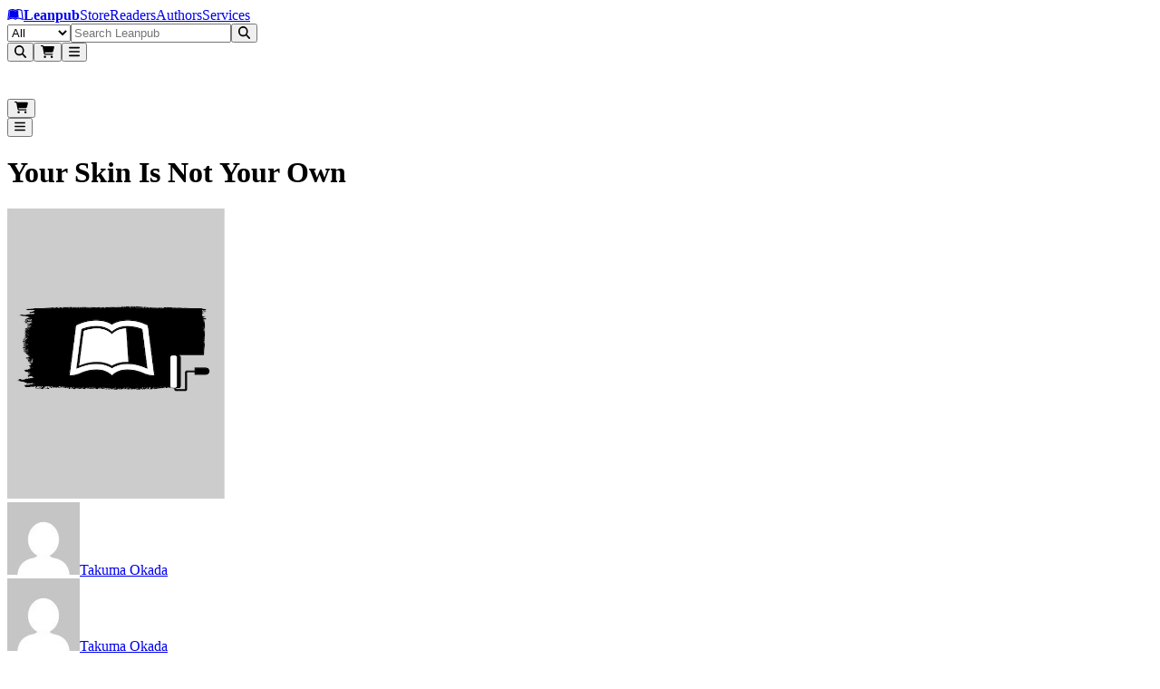

--- FILE ---
content_type: text/html; charset=utf-8
request_url: https://leanpub.com/yourskinisnotyourown
body_size: 17810
content:
<!DOCTYPE html><html lang="en" dir="ltr"><head><meta name="viewport" content="width=device-width,initial-scale=1"/><title>Your Skin Is Not Your Own [Leanpub PDF/iPad/Kindle]</title><meta name="title" content="Your Skin Is Not Your Own [Leanpub PDF/iPad/Kindle]"/><meta name="author" content="Takuma Okada"/><meta name="DCTERMS.title" content="Your Skin Is Not Your Own"/><meta name="DCTERMS.type" content="book"/><meta name="DCTERMS.creator" content="Takuma Okada"/><meta name="DCTERMS.date" content="2025-12-20T21:23:53Z"/><meta name="DCTERMS.language" content="eng"/><meta property="og:title" content="Your Skin Is Not Your Own"/><meta property="og:type" content="book"/><meta property="og:image" content="/generic-book-cover.png"/><meta property="og:image:width" content="null"/><meta property="og:image:height" content="null"/><meta property="og:url" content="https://leanpub.com/yourskinisnotyourown"/><meta property="og:publisher" content="Leanpub"/><meta name="twitter:card" content="summary_large_image"/><meta name="twitter:site" content="@Leanpub"/><meta name="twitter:title" content="Your Skin Is Not Your Own"/><meta name="twitter:image" content="/generic-book-cover.png"/><meta name="twitter:url" content="https://leanpub.com/yourskinisnotyourown"/><link rel="stylesheet" href="/assets/root-CQZk_QTK.css"/><link rel="schema.DCTERMS" href="http://purl.org/dc/elements/1.1/"/><script src="https://www.googletagmanager.com/gtag/js" defer="" async="" crossorigin="anonymous"></script></head><body class="antialiased [text-rendering:optimizelegibility]"><header aria-labelledby="header-heading" class="z-header sticky top-0"><h2 id="header-heading" class="sr-only">Leanpub Header</h2><div class="hide-scrollbar flex h-(--header-height) items-center justify-between overflow-x-auto overflow-y-hidden bg-slate-900 px-2.5 py-1.5 sm:overflow-visible lg:px-6"><h2 id="navigation-heading" class="sr-only">Leanpub Navigation</h2><a href="#main" class="sr-only focus:not-sr-only focus:absolute focus:z-10 focus:rounded-sm focus:bg-neutral-800 focus:p-1 focus:text-base focus:text-white focus:outline-hidden focus:ring-1 focus:ring-white focus:ring-offset-2 focus:ring-offset-neutral-800">Skip to main content</a><div class="flex flex-shrink-0 items-center gap-x-2"><a aria-label="Leanpub Homepage" class="relative mx-2 my-auto flex items-center rounded-lg text-white md:px-3" href="/" data-discover="true"><span class="sr-only">Go to Leanpub.com</span><svg aria-hidden="true" focusable="false" data-prefix="fab" data-icon="leanpub" class="svg-inline--fa fa-leanpub block size-8 text-4xl" role="img" xmlns="http://www.w3.org/2000/svg" viewBox="0 0 576 512"><path fill="currentColor" d="M386.539 111.485l15.096 248.955-10.979-.275c-36.232-.824-71.64 8.783-102.657 27.997-31.016-19.214-66.424-27.997-102.657-27.997-45.564 0-82.07 10.705-123.516 27.723L93.117 129.6c28.546-11.803 61.484-18.115 92.226-18.115 41.173 0 73.836 13.175 102.657 42.544 27.723-28.271 59.013-41.721 98.539-42.544zM569.07 448c-25.526 0-47.485-5.215-70.542-15.645-34.31-15.645-69.993-24.978-107.871-24.978-38.977 0-74.934 12.901-102.657 40.623-27.723-27.723-63.68-40.623-102.657-40.623-37.878 0-73.561 9.333-107.871 24.978C55.239 442.236 32.731 448 8.303 448H6.93L49.475 98.859C88.726 76.626 136.486 64 181.775 64 218.83 64 256.984 71.685 288 93.095 319.016 71.685 357.17 64 394.225 64c45.289 0 93.049 12.626 132.3 34.859L569.07 448zm-43.368-44.741l-34.036-280.246c-30.742-13.999-67.248-21.41-101.009-21.41-38.428 0-74.385 12.077-102.657 38.702-28.272-26.625-64.228-38.702-102.657-38.702-33.761 0-70.267 7.411-101.009 21.41L50.298 403.259c47.211-19.487 82.894-33.486 135.045-33.486 37.604 0 70.817 9.606 102.657 29.644 31.84-20.038 65.052-29.644 102.657-29.644 52.151 0 87.834 13.999 135.045 33.486z"></path></svg><strong class="ms-2 text-lg text-white md:ms-3">Leanpub</strong></a><span class="mx-4 mt-0.5 hidden max-w-full items-center gap-x-3 overflow-x-auto whitespace-nowrap tracking-wide text-white xl:flex"><a class="hidden flex-shrink-0 rounded-lg p-2 transition bg-slate-700/80 font-semibold text-white lg:block" href="/" data-discover="true">Store</a><a class="hidden flex-shrink-0 rounded-lg p-2 transition text-white/80 hover:bg-slate-700/50 hover:text-white lg:block" href="/readers" data-discover="true">Readers</a><a class="hidden flex-shrink-0 rounded-lg p-2 transition text-white/80 hover:bg-slate-700/50 hover:text-white lg:block" href="/authors" data-discover="true">Authors</a><a class="hidden flex-shrink-0 rounded-lg p-2 transition text-white/80 hover:bg-slate-700/50 hover:text-white lg:block" href="/services" data-discover="true">Services</a></span></div><div class="hidden w-full justify-center px-4 md:flex lg:px-8"><form method="get" action="/store" class="w-full" data-discover="true"><div class="relative sticky top-1 z-30 flex w-full justify-center text-sm/6 focus:ring-2 focus:ring-white focus:ring-offset-2 focus:ring-offset-blue-600 max-w-[800px]"><label for=":R296l:" class="sr-only">Filter</label><select id=":R296l:" name="type" class="relative z-20 h-[42px] rounded-l-xl border border-slate-400 bg-blue-50 px-3 py-1.5 pr-8 text-base/6 font-medium text-slate-600 focus:border-slate-400 focus:ring-0 focus:outline-none"><option value="all" selected="">All</option><option value="books">Books</option><option value="bundles">Bundles</option><option value="courses">Courses</option><option value="tracks">Tracks</option></select><input type="text" class="relative z-20 block h-[42px] w-full border border-slate-400 bg-white/95 px-3 py-1.5 text-base/6 font-medium text-gray-900 focus:border-slate-400 focus:ring-0 focus:outline-none rounded-l-none border-l-0" placeholder="Search Leanpub" autoComplete="off" name="search" value=""/><button class="relative z-20 rounded-l-none rounded-r-xl px-2 r-button relative isolate disabled:hover:cursor-default hover:cursor-pointer inline-flex items-center justify-center gap-x-2 rounded-lg border font-semibold focus:outline-hidden data-focus:outline data-focus:outline-2 data-focus:outline-offset-2 data-focus:outline-blue-500 disabled:opacity-50 hover:opacity-85 text-base/6 px-[calc(--spacing(3.5)-1px)] py-[calc(--spacing(2.5)-1px)] sm:px-[calc(--spacing(3)-1px)] sm:py-[calc(--spacing(1.5)-1px)] sm:text-sm/6 bg-blue-600 text-white border-blue-700/90" type="submit"><svg aria-hidden="true" focusable="false" data-prefix="fas" data-icon="magnifying-glass" class="svg-inline--fa fa-magnifying-glass block -translate-y-px text-2xl" role="img" xmlns="http://www.w3.org/2000/svg" viewBox="0 0 512 512"><path fill="currentColor" d="M416 208c0 45.9-14.9 88.3-40 122.7L502.6 457.4c12.5 12.5 12.5 32.8 0 45.3s-32.8 12.5-45.3 0L330.7 376c-34.4 25.2-76.8 40-122.7 40C93.1 416 0 322.9 0 208S93.1 0 208 0S416 93.1 416 208zM208 352a144 144 0 1 0 0-288 144 144 0 1 0 0 288z"></path></svg></button></div></form></div><div class="mx-2 flex flex-shrink-0 justify-end gap-x-2 sm:gap-x-3 md:gap-x-8"><button type="button" aria-label="Open search" aria-haspopup="dialog" aria-controls="header-mobile-search" class="relative flex size-12 cursor-pointer items-center justify-center rounded-lg text-white focus:outline-hidden focus:ring-0 focus:ring-white focus:ring-offset-0 -mr-[0.32rem] md:mr-0 md:hidden"><svg aria-hidden="true" focusable="false" data-prefix="fas" data-icon="magnifying-glass" class="svg-inline--fa fa-magnifying-glass text-2xl" role="img" xmlns="http://www.w3.org/2000/svg" viewBox="0 0 512 512"><path fill="currentColor" d="M416 208c0 45.9-14.9 88.3-40 122.7L502.6 457.4c12.5 12.5 12.5 32.8 0 45.3s-32.8 12.5-45.3 0L330.7 376c-34.4 25.2-76.8 40-122.7 40C93.1 416 0 322.9 0 208S93.1 0 208 0S416 93.1 416 208zM208 352a144 144 0 1 0 0-288 144 144 0 1 0 0 288z"></path></svg></button><button class="hover:cursor-pointer relative flex size-12 cursor-pointer items-center justify-center rounded-lg text-white focus:outline-hidden focus:ring-0 focus:ring-white focus:ring-offset-0"><svg aria-hidden="true" focusable="false" data-prefix="fas" data-icon="cart-shopping" class="svg-inline--fa fa-cart-shopping text-2xl" role="img" xmlns="http://www.w3.org/2000/svg" viewBox="0 0 576 512"><path fill="currentColor" d="M0 24C0 10.7 10.7 0 24 0L69.5 0c22 0 41.5 12.8 50.6 32l411 0c26.3 0 45.5 25 38.6 50.4l-41 152.3c-8.5 31.4-37 53.3-69.5 53.3l-288.5 0 5.4 28.5c2.2 11.3 12.1 19.5 23.6 19.5L488 336c13.3 0 24 10.7 24 24s-10.7 24-24 24l-288.3 0c-34.6 0-64.3-24.6-70.7-58.5L77.4 54.5c-.7-3.8-4-6.5-7.9-6.5L24 48C10.7 48 0 37.3 0 24zM128 464a48 48 0 1 1 96 0 48 48 0 1 1 -96 0zm336-48a48 48 0 1 1 0 96 48 48 0 1 1 0-96z"></path></svg></button><span hidden="" style="position:fixed;top:1px;left:1px;width:1px;height:0;padding:0;margin:-1px;overflow:hidden;clip:rect(0, 0, 0, 0);white-space:nowrap;border-width:0;display:none"></span><button class="hover:cursor-pointer relative flex size-12 cursor-pointer items-center justify-center rounded-lg text-white focus:outline-hidden focus:ring-0 focus:ring-white focus:ring-offset-0 focus:ring-1 my-auto"><svg aria-hidden="true" focusable="false" data-prefix="fas" data-icon="bars" class="svg-inline--fa fa-bars text-2xl text-white" role="img" xmlns="http://www.w3.org/2000/svg" viewBox="0 0 448 512"><path fill="currentColor" d="M0 96C0 78.3 14.3 64 32 64l384 0c17.7 0 32 14.3 32 32s-14.3 32-32 32L32 128C14.3 128 0 113.7 0 96zM0 256c0-17.7 14.3-32 32-32l384 0c17.7 0 32 14.3 32 32s-14.3 32-32 32L32 288c-17.7 0-32-14.3-32-32zM448 416c0 17.7-14.3 32-32 32L32 448c-17.7 0-32-14.3-32-32s14.3-32 32-32l384 0c17.7 0 32 14.3 32 32z"></path></svg></button><span hidden="" style="position:fixed;top:1px;left:1px;width:1px;height:0;padding:0;margin:-1px;overflow:hidden;clip:rect(0, 0, 0, 0);white-space:nowrap;border-width:0;display:none"></span></div></div><div class="md:hidden fixed inset-0 z-[80] pointer-events-none" aria-hidden="true"><div class="fixed inset-x-0 top-[var(--header-height)] bottom-[-25vh] bg-slate-950/50 transition-opacity duration-200 ease-out pointer-events-none opacity-0" aria-hidden="true"></div><div id="header-mobile-search" role="dialog" aria-modal="true" aria-label="Mobile search" class="fixed inset-x-0 top-0 z-[85] bg-slate-900 transition-opacity duration-200 ease-out opacity-0"><div class="flex h-(--header-height) items-center justify-end px-2.5 pointer-events-none"><div class="flex min-w-0 flex-1" aria-hidden="true" style="transform-origin:center right;transform:scaleX(0.25) translateX(18px);opacity:0;transition:transform 220ms cubic-bezier(0.33, 1, 0.68, 1), opacity 160ms ease-out"><form method="get" action="/store" class="w-full max-w-full pointer-events-none" aria-hidden="true" data-discover="true"><fieldset disabled="" class="m-0 border-0 p-0"><div class="relative sticky top-1 z-30 flex w-full justify-center text-sm/6 focus:ring-2 focus:ring-white focus:ring-offset-2 focus:ring-offset-blue-600 max-w-none"><label for=":R3d6l:" class="sr-only">Filter</label><select id=":R3d6l:" name="type" class="relative z-20 h-[42px] rounded-l-xl border border-slate-400 bg-blue-50 px-3 py-1.5 pr-8 text-base/6 font-medium text-slate-600 focus:border-slate-400 focus:ring-0 focus:outline-none hidden sm:flex"><option value="all" selected="">All</option><option value="books">Books</option><option value="bundles">Bundles</option><option value="courses">Courses</option><option value="tracks">Tracks</option></select><input type="text" class="relative z-20 block h-[42px] w-full border border-slate-400 bg-white/95 px-3 py-1.5 text-base/6 font-medium text-gray-900 focus:border-slate-400 focus:ring-0 focus:outline-none rounded-l-xl sm:rounded-l-none sm:border-l-0" placeholder="Search Leanpub" autoComplete="off" name="search" value=""/><button class="relative z-20 rounded-l-none rounded-r-xl px-2 r-button relative isolate disabled:hover:cursor-default hover:cursor-pointer inline-flex items-center justify-center gap-x-2 rounded-lg border font-semibold focus:outline-hidden data-focus:outline data-focus:outline-2 data-focus:outline-offset-2 data-focus:outline-blue-500 disabled:opacity-50 hover:opacity-85 text-base/6 px-[calc(--spacing(3.5)-1px)] py-[calc(--spacing(2.5)-1px)] sm:px-[calc(--spacing(3)-1px)] sm:py-[calc(--spacing(1.5)-1px)] sm:text-sm/6 bg-blue-600 text-white border-blue-700/90" type="submit"><svg aria-hidden="true" focusable="false" data-prefix="fas" data-icon="magnifying-glass" class="svg-inline--fa fa-magnifying-glass block -translate-y-px text-2xl" role="img" xmlns="http://www.w3.org/2000/svg" viewBox="0 0 512 512"><path fill="currentColor" d="M416 208c0 45.9-14.9 88.3-40 122.7L502.6 457.4c12.5 12.5 12.5 32.8 0 45.3s-32.8 12.5-45.3 0L330.7 376c-34.4 25.2-76.8 40-122.7 40C93.1 416 0 322.9 0 208S93.1 0 208 0S416 93.1 416 208zM208 352a144 144 0 1 0 0-288 144 144 0 1 0 0 288z"></path></svg></button></div></fieldset></form></div><div class="mx-2 flex items-center gap-x-2 sm:gap-x-4 pointer-events-none" aria-hidden="true"><div class="flex items-center"><div class="pointer-events-none opacity-60"><button class="hover:cursor-pointer relative flex size-12 cursor-pointer items-center justify-center rounded-lg text-white focus:outline-hidden focus:ring-0 focus:ring-white focus:ring-offset-0"><svg aria-hidden="true" focusable="false" data-prefix="fas" data-icon="cart-shopping" class="svg-inline--fa fa-cart-shopping text-2xl" role="img" xmlns="http://www.w3.org/2000/svg" viewBox="0 0 576 512"><path fill="currentColor" d="M0 24C0 10.7 10.7 0 24 0L69.5 0c22 0 41.5 12.8 50.6 32l411 0c26.3 0 45.5 25 38.6 50.4l-41 152.3c-8.5 31.4-37 53.3-69.5 53.3l-288.5 0 5.4 28.5c2.2 11.3 12.1 19.5 23.6 19.5L488 336c13.3 0 24 10.7 24 24s-10.7 24-24 24l-288.3 0c-34.6 0-64.3-24.6-70.7-58.5L77.4 54.5c-.7-3.8-4-6.5-7.9-6.5L24 48C10.7 48 0 37.3 0 24zM128 464a48 48 0 1 1 96 0 48 48 0 1 1 -96 0zm336-48a48 48 0 1 1 0 96 48 48 0 1 1 0-96z"></path></svg></button><span hidden="" style="position:fixed;top:1px;left:1px;width:1px;height:0;padding:0;margin:-1px;overflow:hidden;clip:rect(0, 0, 0, 0);white-space:nowrap;border-width:0;display:none"></span></div></div><div class="flex items-center justify-end"><div class="pointer-events-none opacity-60"><button class="hover:cursor-pointer relative flex size-12 cursor-pointer items-center justify-center rounded-lg text-white focus:outline-hidden focus:ring-0 focus:ring-white focus:ring-offset-0 focus:ring-1 my-auto"><svg aria-hidden="true" focusable="false" data-prefix="fas" data-icon="bars" class="svg-inline--fa fa-bars text-2xl text-white" role="img" xmlns="http://www.w3.org/2000/svg" viewBox="0 0 448 512"><path fill="currentColor" d="M0 96C0 78.3 14.3 64 32 64l384 0c17.7 0 32 14.3 32 32s-14.3 32-32 32L32 128C14.3 128 0 113.7 0 96zM0 256c0-17.7 14.3-32 32-32l384 0c17.7 0 32 14.3 32 32s-14.3 32-32 32L32 288c-17.7 0-32-14.3-32-32zM448 416c0 17.7-14.3 32-32 32L32 448c-17.7 0-32-14.3-32-32s14.3-32 32-32l384 0c17.7 0 32 14.3 32 32z"></path></svg></button><span hidden="" style="position:fixed;top:1px;left:1px;width:1px;height:0;padding:0;margin:-1px;overflow:hidden;clip:rect(0, 0, 0, 0);white-space:nowrap;border-width:0;display:none"></span></div></div></div></div></div></div></header><main><header class="overflow-hidden px-2 sm:px-3 md:px-5 lg:bg-transparent lg:px-5"><div class="mx-auto mb-2 max-w-6xl pt-6 text-center sm:mb-2 md:mb-4 lg:mb-6"><h1 lang="en" class="text-4xl font-extrabold text-slate-900 sm:text-4xl md:text-[44px] lg:text-5xl">Your Skin Is Not Your Own</h1></div><div class="mx-auto grid max-w-6xl grid-cols-1 grid-rows-[auto_1fr] gap-y-2 px-0 md:grid-cols-12 md:gap-x-8 md:px-4 lg:px-6"><div class="relative order-2 hidden flex-col md:order-1 md:col-span-5 md:flex md:pl-0 lg:row-span-2 lg:pl-6 xl:pl-8"><div class="relative z-10 mx-auto mb-[2px] flex w-full max-w-sm flex-col justify-center p-6 md:p-0 lg:mb-[2px] lg:min-w-96"><img src="/generic-book-cover.png" loading="lazy" width="240" height="320" class="w-full rounded-xl shadow-xs md:w-full"/><div class="mb-[2px] w-full"></div><div class="mb-1 flex w-full justify-center py-1 md:justify-center"><div class="block lg:hidden"><div class="leading-tight flex flex-wrap items-center gap-x-2 gap-y-2"><span class="flex items-center whitespace-nowrap text-neutral-500 text-sm"><img src="https://secure.gravatar.com/avatar/cd332242b2acabd2edd7d80c02e41a21?r=pg&amp;d=mm" class="mr-2 h-6 w-6 rounded-full object-cover"/><a class="hover:underline" aria-label="Visit Takuma Okada&#x27;s author profile" href="/u/takumaokada" data-discover="true">Takuma Okada</a></span></div></div><div class="hidden lg:block"><div class="leading-tight flex flex-wrap items-center gap-x-2 gap-y-2"><span class="flex items-center whitespace-nowrap text-neutral-500 text-base"><img src="https://secure.gravatar.com/avatar/cd332242b2acabd2edd7d80c02e41a21?r=pg&amp;d=mm" class="mr-2 h-6 w-6 rounded-full object-cover"/><a class="hover:underline" aria-label="Visit Takuma Okada&#x27;s author profile" href="/u/takumaokada" data-discover="true">Takuma Okada</a></span></div></div></div></div></div><div class="order-1 bg-white pb-8 text-center md:order-2 md:col-span-7 md:pt-0 md:text-start lg:bg-transparent lg:pt-0 lg:ltr:pl-10 xl:ltr:pl-16 lg:rtl:pr-10 xl:rtl:pr-16"><div class="mx-auto px-4 sm:px-6 md:max-w-2xl md:px-4 lg:max-w-2xl lg:px-0"><div class="mb-0 flex flex-col items-center md:mb-4 md:hidden"><img src="/generic-book-cover.png" loading="lazy" width="240" height="320" class="mb-[2px] w-full max-w-xs rounded-xl border border-slate-200"/><div class="mb-[2px] w-full max-w-xs"></div><div class="mb-2 flex w-full max-w-xs justify-center py-1"><div class="block md:hidden"><div class="leading-tight flex flex-wrap items-center gap-x-2 gap-y-2"><span class="flex items-center whitespace-nowrap text-neutral-500 text-sm"><img src="https://secure.gravatar.com/avatar/cd332242b2acabd2edd7d80c02e41a21?r=pg&amp;d=mm" class="mr-2 h-6 w-6 rounded-full object-cover"/><a class="hover:underline" aria-label="Visit Takuma Okada&#x27;s author profile" href="/u/takumaokada" data-discover="true">Takuma Okada</a></span></div></div></div></div><div class="mx-auto mb-6 w-full max-w-xl"><p class="mb-3 font-medium text-slate-700">Interested in this book? Show your support by saying what you&#x27;d like to pay for it!</p><form method="post" action="/yourskinisnotyourown" data-discover="true"><input type="hidden" name="reload-root-route" value="true"/><div class="grid grid-cols-1 gap-3"><input type="hidden" name="product-id" value="Z2lkOi8vbGVhbnB1Yi9TdG9yZTo6Qm9va1Byb2R1Y3QvMzM4MzM"/><div data-headlessui-state=""><label class="mb-1 block text-sm font-medium text-neutral-700 dark:text-white" id="headlessui-label-:Rnakeia6l:" for=":Rakeia6l:" data-headlessui-state=""><span class="text-sm font-semibold">NAME</span></label><div class="relative mb-2 flex rounded-md shadow-xs"><input type="text" id=":Rakeia6l:" class="relative block w-full appearance-none rounded-lg px-[calc(--spacing(3.5)-1px)] py-[calc(--spacing(2.5)-1px)] sm:px-[calc(--spacing(3)-1px)] sm:py-[calc(--spacing(1.5)-1px)] text-base/6 text-zinc-950 placeholder:text-zinc-500 sm:text-sm/6 dark:text-white border border-zinc-950/10 enabled:hover:border-zinc-950/20 dark:border-white/10 dark:hover:border-white/20 bg-transparent dark:bg-white/5 focus:outline-hidden rounded-md" name="name" required="" aria-describedby=":Rakeia6l:-hint :Rakeia6l:-error" placeholder="Your name"/></div><span hidden="" style="position:fixed;top:1px;left:1px;width:1px;height:0;padding:0;margin:-1px;overflow:hidden;clip:rect(0, 0, 0, 0);white-space:nowrap;border-width:0;display:none"></span></div><div data-headlessui-state=""><label class="mb-1 block text-sm font-medium text-neutral-700 dark:text-white" id="headlessui-label-:Rnekeia6l:" for=":Rekeia6l:" data-headlessui-state=""><span class="text-sm font-semibold">EMAIL</span></label><div class="relative mb-2 flex rounded-md shadow-xs"><input type="email" id=":Rekeia6l:" class="relative block w-full appearance-none rounded-lg px-[calc(--spacing(3.5)-1px)] py-[calc(--spacing(2.5)-1px)] sm:px-[calc(--spacing(3)-1px)] sm:py-[calc(--spacing(1.5)-1px)] text-base/6 text-zinc-950 placeholder:text-zinc-500 sm:text-sm/6 dark:text-white border border-zinc-950/10 enabled:hover:border-zinc-950/20 dark:border-white/10 dark:hover:border-white/20 bg-transparent dark:bg-white/5 focus:outline-hidden rounded-md" name="email" required="" aria-describedby=":Rekeia6l:-hint :Rekeia6l:-error" placeholder="you@example.com"/></div><span hidden="" style="position:fixed;top:1px;left:1px;width:1px;height:0;padding:0;margin:-1px;overflow:hidden;clip:rect(0, 0, 0, 0);white-space:nowrap;border-width:0;display:none"></span></div><label class="mb-1 flex items-center gap-2 text-sm text-slate-700"><input type="checkbox" name="share_with_author" class="h-4 w-4"/>Also share your email address with the author.</label><div><div data-headlessui-state=""><label class="mb-1 block text-sm font-medium text-neutral-700 dark:text-white" id="headlessui-label-:Rnmkeia6l:" for=":Rmkeia6l:" data-headlessui-state=""><span class="text-sm font-semibold">I WOULD PAY…</span></label><div class="max-w-xs relative mb-2 flex rounded-md shadow-xs"><span class="inline-flex items-center rounded-l-md border border-r-0 border-neutral-300 bg-neutral-50 px-3 text-neutral-500 sm:text-sm dark:text-neutral-300">$</span><input type="number" id=":Rmkeia6l:" class="relative block w-full appearance-none rounded-lg px-[calc(--spacing(3.5)-1px)] py-[calc(--spacing(2.5)-1px)] sm:px-[calc(--spacing(3)-1px)] sm:py-[calc(--spacing(1.5)-1px)] text-base/6 text-zinc-950 placeholder:text-zinc-500 sm:text-sm/6 dark:text-white border border-zinc-950/10 enabled:hover:border-zinc-950/20 dark:border-white/10 dark:hover:border-white/20 bg-transparent dark:bg-white/5 focus:outline-hidden rounded-none rounded-r-md" name="willing_to_pay" min="0" step="1" aria-describedby=":Rmkeia6l:-hint :Rmkeia6l:-error" placeholder="0"/></div><span hidden="" style="position:fixed;top:1px;left:1px;width:1px;height:0;padding:0;margin:-1px;overflow:hidden;clip:rect(0, 0, 0, 0);white-space:nowrap;border-width:0;display:none"></span></div></div><button class="mb-1 w-full sm:w-auto r-button relative isolate disabled:hover:cursor-default hover:cursor-pointer inline-flex items-center justify-center gap-x-2 rounded-lg border font-semibold focus:outline-hidden data-focus:outline data-focus:outline-2 data-focus:outline-offset-2 data-focus:outline-blue-500 disabled:opacity-50 hover:opacity-85 text-base/6 px-[calc(--spacing(3.5)-1px)] py-[calc(--spacing(2.5)-1px)] sm:px-[calc(--spacing(3)-1px)] sm:py-[calc(--spacing(1.5)-1px)] sm:text-sm/6 bg-blue-600 text-white border-blue-700/90" type="submit" name="submit" value="book_interest">Notify Me When This Is Published</button></div></form></div><div class="mb-3 rounded-2xl"><div class="m-1.5 mt-0 flex flex-wrap items-start justify-center gap-x-10 gap-y-1 text-neutral-400 sm:gap-x-6 md:justify-start md:gap-x-8 lg:justify-start lg:gap-x-10"><div class="flex w-fit flex-col items-center gap-2 px-1 py-1 text-xs font-medium"><svg aria-hidden="true" focusable="false" data-prefix="fas" data-icon="file-pdf" class="svg-inline--fa fa-file-pdf text-3xl" role="img" xmlns="http://www.w3.org/2000/svg" viewBox="0 0 512 512"><path fill="currentColor" d="M0 64C0 28.7 28.7 0 64 0L224 0l0 128c0 17.7 14.3 32 32 32l128 0 0 144-208 0c-35.3 0-64 28.7-64 64l0 144-48 0c-35.3 0-64-28.7-64-64L0 64zm384 64l-128 0L256 0 384 128zM176 352l32 0c30.9 0 56 25.1 56 56s-25.1 56-56 56l-16 0 0 32c0 8.8-7.2 16-16 16s-16-7.2-16-16l0-48 0-80c0-8.8 7.2-16 16-16zm32 80c13.3 0 24-10.7 24-24s-10.7-24-24-24l-16 0 0 48 16 0zm96-80l32 0c26.5 0 48 21.5 48 48l0 64c0 26.5-21.5 48-48 48l-32 0c-8.8 0-16-7.2-16-16l0-128c0-8.8 7.2-16 16-16zm32 128c8.8 0 16-7.2 16-16l0-64c0-8.8-7.2-16-16-16l-16 0 0 96 16 0zm80-112c0-8.8 7.2-16 16-16l48 0c8.8 0 16 7.2 16 16s-7.2 16-16 16l-32 0 0 32 32 0c8.8 0 16 7.2 16 16s-7.2 16-16 16l-32 0 0 48c0 8.8-7.2 16-16 16s-16-7.2-16-16l0-64 0-64z"></path></svg>PDF</div><div class="flex w-fit flex-col items-center gap-2 px-1 py-1 text-xs font-medium"><svg aria-hidden="true" focusable="false" data-prefix="fas" data-icon="tablet-screen-button" class="svg-inline--fa fa-tablet-screen-button text-3xl" role="img" xmlns="http://www.w3.org/2000/svg" viewBox="0 0 448 512"><path fill="currentColor" d="M0 64C0 28.7 28.7 0 64 0L384 0c35.3 0 64 28.7 64 64l0 384c0 35.3-28.7 64-64 64L64 512c-35.3 0-64-28.7-64-64L0 64zM256 448a32 32 0 1 0 -64 0 32 32 0 1 0 64 0zM384 64L64 64l0 320 320 0 0-320z"></path></svg>EPUB</div></div></div><div class="mb-3 flex flex-wrap justify-center gap-2 md:justify-start"></div></div></div></div></header><div class="sticky top-14 z-50 lg:top-[3.5rem]"><div class="md:hidden" data-headlessui-state=""><div class="relative flex items-center px-4 py-3 bg-white/95 shadow-sm [@supports(backdrop-filter:blur(0))]:bg-white/80 [@supports(backdrop-filter:blur(0))]:backdrop-blur-sm"><span class="ml-4 text-base font-medium text-slate-900">About</span><button class="-mr-1 ml-auto flex h-8 w-8 items-center justify-center" aria-label="Toggle navigation menu" type="button" aria-expanded="false" data-headlessui-state=""><span class="absolute inset-0"></span><svg aria-hidden="true" fill="none" stroke-width="2" stroke-linecap="round" stroke-linejoin="round" viewBox="0 0 24 24" class="h-6 w-6 stroke-slate-700"><path d="m15 16-3 3-3-3M15 8l-3-3-3 3"></path></svg></button></div><div class="h-2 md:hidden"></div></div><span hidden="" style="position:fixed;top:1px;left:1px;width:1px;height:0;padding:0;margin:-1px;overflow:hidden;clip:rect(0, 0, 0, 0);white-space:nowrap;border-width:0;display:none"></span><div class="hidden md:flex md:h-14 md:justify-center md:border-b md:border-slate-200 md:bg-white/95 md:[@supports(backdrop-filter:blur(0))]:bg-white/80 md:[@supports(backdrop-filter:blur(0))]:backdrop-blur-sm"><ol role="list" class="mb-[-2px] grid auto-cols-[minmax(0,13rem)] grid-flow-col text-base font-medium text-slate-900 [counter-reset:section]"><li class="flex"><a class="flex w-full flex-col items-center justify-center border-b-2 border-transparent before:text-slate-500 hover:bg-blue-50/40 hover:before:text-slate-900" href="/yourskinisnotyourown#about" data-discover="true">About</a></li><li class="flex"><a class="flex w-full flex-col items-center justify-center border-b-2 border-transparent before:text-slate-500 hover:bg-blue-50/40 hover:before:text-slate-900" href="/yourskinisnotyourown#author" data-discover="true">Author</a></li></ol></div></div><section class="relative pt-8 pb-3 sm:pt-10 sm:pb-16 lg:pt-16" id="about" aria-labelledby="about-title"><div class="m-auto max-w-6xl px-3.5 md:px-10 lg:px-20"><h2 class="inline-flex items-center rounded-full px-4 py-1 text-blue-600 ring-1 ring-blue-600 ring-inset"><span class="text-base font-medium tracking-tight">About</span></h2><p class="font-display mt-6 text-[44px]/12 font-extrabold tracking-tight text-slate-900 max-md:text-center sm:text-6xl">About the Book</p></div><section class="relative pt-3 lg:pt-8"><div class="absolute inset-x-0 top-1/2 bottom-0 [mask-image:linear-gradient(transparent,white)]"></div><div class="relative mx-auto max-w-5xl max-md:text-sm sm:px-6"><div class="sm:rounded-6xl pt-px"><div class="px-4 sm:px-10 lg:px-20"><div class="prose prose-a:text-blue-500 max-md:prose-headings:text-center mx-auto mb-10 max-w-full!" lang="en"></div><div class="mt-10 border-t border-neutral-200 pt-8"><div class="flex flex-col gap-6 md:w-full md:flex-row md:flex-wrap md:items-start md:justify-between md:gap-x-2 md:gap-y-6"><div class="flex min-w-[10rem] flex-col gap-2 md:min-w-0 md:flex-1 md:px-1"><h3 class="text-xs font-semibold tracking-wide text-neutral-500 uppercase">Share this book</h3><div class="text-sm text-neutral-700 [&amp;_a]:underline"><div><div class="flex items-center justify-start gap-3 py-2"><a class="h-6 w-6 rounded-full focus:outline focus:outline-1 focus:outline-offset-4" aria-label="Share on Twitter" rel="noreferrer" href="https://twitter.com/intent/tweet?text=Your%20Skin%20Is%20Not%20Your%20Own&amp;url=leanpub.com/yourskinisnotyourown&amp;hashtags=undefined" target="_blank"><svg aria-hidden="true" focusable="false" data-prefix="fab" data-icon="x-twitter" class="svg-inline--fa fa-x-twitter h-6 w-6 text-brand-twitter" role="img" xmlns="http://www.w3.org/2000/svg" viewBox="0 0 512 512"><path fill="currentColor" d="M389.2 48h70.6L305.6 224.2 487 464H345L233.7 318.6 106.5 464H35.8L200.7 275.5 26.8 48H172.4L272.9 180.9 389.2 48zM364.4 421.8h39.1L151.1 88h-42L364.4 421.8z"></path></svg></a><a class="h-6 w-6 rounded-full focus:outline focus:outline-1 focus:outline-offset-4" aria-label="Share on Facebook" rel="noreferrer" href="https://www.facebook.com/sharer/sharer.php?display=popup&amp;quote=Your%20Skin%20Is%20Not%20Your%20Own on Leanpub&amp;u=leanpub.com/yourskinisnotyourown&amp;href=leanpub.com/yourskinisnotyourown" target="_blank"><svg aria-hidden="true" focusable="false" data-prefix="fab" data-icon="facebook" class="svg-inline--fa fa-facebook h-6 w-6 text-brand-facebook" role="img" xmlns="http://www.w3.org/2000/svg" viewBox="0 0 512 512"><path fill="currentColor" d="M512 256C512 114.6 397.4 0 256 0S0 114.6 0 256C0 376 82.7 476.8 194.2 504.5V334.2H141.4V256h52.8V222.3c0-87.1 39.4-127.5 125-127.5c16.2 0 44.2 3.2 55.7 6.4V172c-6-.6-16.5-1-29.6-1c-42 0-58.2 15.9-58.2 57.2V256h83.6l-14.4 78.2H287V510.1C413.8 494.8 512 386.9 512 256h0z"></path></svg></a></div></div></div></div><div class="flex min-w-[10rem] flex-col gap-2 md:min-w-0 md:flex-1 md:px-1"><h3 class="text-xs font-semibold tracking-wide text-neutral-500 uppercase">Feedback</h3><div class="text-sm text-neutral-700 [&amp;_a]:underline"><a class="r-button relative isolate disabled:hover:cursor-default hover:cursor-pointer inline-flex items-center justify-center gap-x-2 rounded-lg border font-semibold focus:outline-hidden data-focus:outline data-focus:outline-2 data-focus:outline-offset-2 data-focus:outline-blue-500 disabled:opacity-50 hover:opacity-85 text-base/6 px-[calc(--spacing(3.5)-1px)] py-[calc(--spacing(2.5)-1px)] sm:px-[calc(--spacing(3)-1px)] sm:py-[calc(--spacing(1.5)-1px)] sm:text-sm/6 border-zinc-950/10 text-zinc-950 data-active:bg-zinc-950/[2.5%] hover:bg-zinc-950/[2.5%] dark:border-white/15 dark:text-white dark:[--btn-bg:transparent] dark:data-active:bg-white/5 dark:hover:bg-white/5 no-underline!" href="/email_author/yourskinisnotyourown" data-discover="true">Email the Author</a></div></div></div></div></div></div></div></section></section><section class="relative pt-8 pb-3 sm:pt-10 sm:pb-16 lg:pt-16" id="author" aria-labelledby="author-title"><div class="m-auto max-w-6xl px-3.5 md:px-10 lg:px-20"><h2 class="inline-flex items-center rounded-full px-4 py-1 text-blue-600 ring-1 ring-blue-600 ring-inset"><span class="text-base font-medium tracking-tight">Author</span></h2><p class="font-display mt-6 text-[44px]/12 font-extrabold tracking-tight text-slate-900 max-md:text-center sm:text-6xl">About the Author</p></div><div class="absolute inset-x-0 top-1/2 bottom-0 text-slate-900/10 [mask-image:linear-gradient(transparent,white)]"></div><div class="space-y-24 max-md:mt-16"><div class="relative mx-auto max-w-5xl pt-8 sm:px-6 lg:mt-12"><div class="sm:rounded-6xl bg-slate-50 pt-px"><div class="relative mx-auto -mt-16 h-44 w-44 overflow-hidden rounded-full bg-slate-200 md:float-end md:h-64 md:w-64 md:[shape-outside:circle(40%)] lg:mr-20 lg:h-72 lg:w-72"><a aria-label="Visit Takuma Okada&#x27;s author profile" class="absolute inset-0 block" href="/u/takumaokada" data-discover="true"><img src="https://secure.gravatar.com/avatar/cd332242b2acabd2edd7d80c02e41a21?r=pg&amp;d=mm" class="h-full w-full object-cover"/></a></div><div class="p-4 max-md:mx-auto sm:px-10 md:pt-20 md:pb-16 lg:px-20 lg:pt-28"><a aria-label="Visit Takuma Okada&#x27;s author profile" class="font-display mb-3 block text-[44px]/12 font-extrabold tracking-tight text-blue-600 hover:opacity-70 max-md:text-center md:mb-5 md:w-2/3 md:text-6xl" href="/u/takumaokada" data-discover="true">Takuma Okada</a><div class="prose prose-a:text-blue-500 mt-4 max-w-full! md:mt-16"></div></div></div></div></div></section><article class="bg-blue-600 py-5" id="happiness" style="scroll-margin-block-start:115px"><div class="mx-auto max-w-5xl px-4 py-7 text-center sm:px-6 lg:flex lg:items-center lg:px-8 lg:py-10"><div class="prose prose-sm md:prose-base prose-h2:text-2xl prose-h2:font-bold md:prose-h2:mb-10 md:prose-h2:text-4xl mx-auto max-w-none break-words lg:w-0 lg:flex-1 [&amp;_span]:mx-1 prose-white [&amp;_span]:prose-white"><h2>The Leanpub 60 Day 100% Happiness Guarantee</h2><p class="prose-white text-white [&amp;_a]:text-white hover:[&amp;_a]:text-white">Within <strong>60 days of purchase</strong> you can get a <strong>100% refund</strong> on any Leanpub purchase, in <strong>two clicks</strong>.<br/><br/>Now, this is technically risky for us, since you&#x27;ll have the book or course files either way. But we&#x27;re so confident in our products and services, and in our authors and readers, that we&#x27;re happy to offer a full money back guarantee for everything we sell.<br/><br/><i>You can only find out how good something is by trying it, and because of our 100% money back guarantee there&#x27;s literally no risk to do so!</i><br/><br/>So, there&#x27;s no reason not to click the Add to Cart button, is there?<br/><br/><a class="font-bold text-blue-500 dark:text-white hover:opacity-70 underline" href="/refunds" data-discover="true">See full terms...</a></p></div></div></article><article class="bg-brand-author py-5" style="scroll-margin-block-start:115px"><div class="mx-auto max-w-5xl px-4 py-7 text-center sm:px-6 lg:flex lg:items-center lg:px-8 lg:py-10"><div class="prose prose-sm md:prose-base prose-h2:text-2xl prose-h2:font-bold md:prose-h2:mb-10 md:prose-h2:text-4xl mx-auto max-w-none break-words lg:w-0 lg:flex-1 [&amp;_span]:mx-1 prose-white [&amp;_span]:prose-white"><h2 class="prose-white [&amp;_a]:text-white hover:[&amp;_a]:text-white">Earn $8 on a $10 Purchase, and $16 on a $20 Purchase</h2><p class="prose-white [&amp;_a]:text-white hover:[&amp;_a]:text-white">We pay <strong>80% royalties</strong> on purchases of <strong>$7.99 or more</strong>, and <strong>80% royalties minus a 50 cent flat fee</strong> on purchases between <strong>$0.99 and $7.98</strong>. <strong>You earn $8 on a $10 sale, and $16 on a $20 sale</strong>. So, if we sell <strong>5000 non-refunded copies of your book for $20</strong>, you&#x27;ll earn <strong>$80,000</strong>.<br/><br/><i>(Yes, some authors have already earned much more than that on Leanpub.)</i><br/><br/>In fact, authors have earned <a class="font-bold text-blue-500 dark:text-white hover:opacity-70 underline" href="/authors" data-discover="true">over $14 million</a> writing, publishing and selling on Leanpub.<br/><br/><strong><a class="font-bold text-blue-500 dark:text-white hover:opacity-70 underline" href="/authors" data-discover="true">Learn more about writing on Leanpub</a></strong></p></div></div></article><article class="bg-brand-comet py-5" style="scroll-margin-block-start:115px"><div class="mx-auto max-w-5xl px-4 py-7 text-center sm:px-6 lg:flex lg:items-center lg:px-8 lg:py-10"><div class="prose prose-sm md:prose-base prose-h2:text-2xl prose-h2:font-bold md:prose-h2:mb-10 md:prose-h2:text-4xl mx-auto max-w-none break-words lg:w-0 lg:flex-1 [&amp;_span]:mx-1 prose-white [&amp;_span]:prose-white"><h2 class="prose-white">Free Updates. DRM Free.</h2><p class="prose-white">If you buy a Leanpub book, you get free updates for as long as the author updates the book! Many authors use Leanpub to publish their books in-progress, while they are writing them. All readers get free updates, regardless of when they bought the book or how much they paid (including free).<br/><br/>Most Leanpub books are available in PDF (for computers) and EPUB (for phones, tablets and Kindle). The formats that a book includes are shown at the top right corner of this page.<br/><br/>Finally, Leanpub books don&#x27;t have any DRM copy-protection nonsense, so you can easily read them on any supported device.</p><p><a href="https://help.leanpub.com/reader-help/what-formats-do-leanpub-books-come-in" class="text-white hover:text-white text-blue-500 dark:text-white hover:opacity-70 no-underline!" target="_blank" rel="noopener noreferrer">Learn more about Leanpub&#x27;s ebook formats and where to read them</a></p></div></div></article><article class="bg-brand-martinique py-5" style="scroll-margin-block-start:115px"><div class="mx-auto max-w-5xl px-4 py-7 text-center sm:px-6 lg:flex lg:items-center lg:px-8 lg:py-10"><div class="prose prose-sm md:prose-base prose-h2:text-2xl prose-h2:font-bold md:prose-h2:mb-10 md:prose-h2:text-4xl mx-auto max-w-none break-words lg:w-0 lg:flex-1 [&amp;_span]:mx-1 prose-white [&amp;_span]:prose-white"><h2>Write and Publish on Leanpub</h2><p class="prose-white">You can use Leanpub to easily write, publish and sell in-progress and completed ebooks and online courses!<br/><br/>Leanpub is a powerful platform for serious authors, combining a simple, elegant writing and publishing workflow with a store focused on selling in-progress ebooks.<br/><br/>Leanpub is a magical typewriter for authors: just write in plain text, and to publish your ebook, just click a button. (Or, if you are producing your ebook your own way, you can even upload your own PDF and/or EPUB files and then publish with one click!) It really is that easy.</p><a class="text-white underline hover:text-white underline" href="/authors" data-discover="true">Learn more about writing on Leanpub</a></div></div></article></main><footer class="bg-slate-900 px-4 py-8 text-white sm:py-10 lg:px-8 lg:py-12" aria-labelledby="footer-heading"><h2 id="footer-heading" class="sr-only">Footer</h2><div class="mx-auto max-w-4xl space-y-8"><section class="space-y-4" aria-describedby="footer-icon-title-section"><div class="flex flex-col items-center gap-4"><svg aria-hidden="true" focusable="false" data-prefix="fab" data-icon="leanpub" class="svg-inline--fa fa-leanpub text-center text-6xl text-white" role="img" xmlns="http://www.w3.org/2000/svg" viewBox="0 0 576 512"><path fill="currentColor" d="M386.539 111.485l15.096 248.955-10.979-.275c-36.232-.824-71.64 8.783-102.657 27.997-31.016-19.214-66.424-27.997-102.657-27.997-45.564 0-82.07 10.705-123.516 27.723L93.117 129.6c28.546-11.803 61.484-18.115 92.226-18.115 41.173 0 73.836 13.175 102.657 42.544 27.723-28.271 59.013-41.721 98.539-42.544zM569.07 448c-25.526 0-47.485-5.215-70.542-15.645-34.31-15.645-69.993-24.978-107.871-24.978-38.977 0-74.934 12.901-102.657 40.623-27.723-27.723-63.68-40.623-102.657-40.623-37.878 0-73.561 9.333-107.871 24.978C55.239 442.236 32.731 448 8.303 448H6.93L49.475 98.859C88.726 76.626 136.486 64 181.775 64 218.83 64 256.984 71.685 288 93.095 319.016 71.685 357.17 64 394.225 64c45.289 0 93.049 12.626 132.3 34.859L569.07 448zm-43.368-44.741l-34.036-280.246c-30.742-13.999-67.248-21.41-101.009-21.41-38.428 0-74.385 12.077-102.657 38.702-28.272-26.625-64.228-38.702-102.657-38.702-33.761 0-70.267 7.411-101.009 21.41L50.298 403.259c47.211-19.487 82.894-33.486 135.045-33.486 37.604 0 70.817 9.606 102.657 29.644 31.84-20.038 65.052-29.644 102.657-29.644 52.151 0 87.834 13.999 135.045 33.486z"></path></svg><h3 class="text-base font-bold tracking-normal text-white" id="footer-icon-title-section">Publish Early, Publish Often</h3></div></section><section class="mt-12 grid grid-cols-1 gap-8 xl:col-span-1 xl:mt-0" aria-describedby="footer-navigation_links"><h3 class="sr-only" id="footer-navigation_links">Links</h3><div class="md:grid md:grid-cols-3 md:gap-16"><section><h3 class="text-sm font-semibold tracking-wider text-white uppercase">Store</h3><hr/><ul class="mt-4 space-y-14"><li><ul><li><a href="/" class="text-xs tracking-wider text-neutral-50 outline-hidden hover:underline focus:ring-2 focus:ring-azure-50 focus:ring-offset-2 focus:ring-offset-neutral-800">Featured</a></li><li><a href="/store/books" class="text-xs tracking-wider text-neutral-50 outline-hidden hover:underline focus:ring-2 focus:ring-azure-50 focus:ring-offset-2 focus:ring-offset-neutral-800">Books</a></li><li><a href="/store/bundles" class="text-xs tracking-wider text-neutral-50 outline-hidden hover:underline focus:ring-2 focus:ring-azure-50 focus:ring-offset-2 focus:ring-offset-neutral-800">Bundles</a></li><li><a href="/store/courses" class="text-xs tracking-wider text-neutral-50 outline-hidden hover:underline focus:ring-2 focus:ring-azure-50 focus:ring-offset-2 focus:ring-offset-neutral-800">Courses</a></li><li><a href="/store/tracks" class="text-xs tracking-wider text-neutral-50 outline-hidden hover:underline focus:ring-2 focus:ring-azure-50 focus:ring-offset-2 focus:ring-offset-neutral-800">Tracks</a></li><li><a href="/podcasts/leanpub" class="text-xs tracking-wider text-neutral-50 outline-hidden hover:underline focus:ring-2 focus:ring-azure-50 focus:ring-offset-2 focus:ring-offset-neutral-800">Podcast</a></li><li><a href="/redeem" class="text-xs tracking-wider text-neutral-50 outline-hidden hover:underline focus:ring-2 focus:ring-azure-50 focus:ring-offset-2 focus:ring-offset-neutral-800">Redeem a Token</a></li></ul></li></ul><br/><h3 class="text-sm font-semibold tracking-wider text-white uppercase">Services</h3><hr/><ul class="mt-4 space-y-14"><li><ul><li><a href="/services/author_quickstart" class="text-xs tracking-wider text-neutral-50 outline-hidden hover:underline focus:ring-2 focus:ring-azure-50 focus:ring-offset-2 focus:ring-offset-neutral-800">Author Quickstart</a></li><li><a href="/services/accessibility_pro" class="text-xs tracking-wider text-neutral-50 outline-hidden hover:underline focus:ring-2 focus:ring-azure-50 focus:ring-offset-2 focus:ring-offset-neutral-800">AccessibilityPro</a></li><li><a href="/services/course_ai" class="text-xs tracking-wider text-neutral-50 outline-hidden hover:underline focus:ring-2 focus:ring-azure-50 focus:ring-offset-2 focus:ring-offset-neutral-800">CourseAI</a></li><li><a href="/services/global_author" class="text-xs tracking-wider text-neutral-50 outline-hidden hover:underline focus:ring-2 focus:ring-azure-50 focus:ring-offset-2 focus:ring-offset-neutral-800">GlobalAuthor</a></li><li><a href="/services/index_ai" class="text-xs tracking-wider text-neutral-50 outline-hidden hover:underline focus:ring-2 focus:ring-azure-50 focus:ring-offset-2 focus:ring-offset-neutral-800">IndexAI</a></li><li><a href="/services/launch_quickstart" class="text-xs tracking-wider text-neutral-50 outline-hidden hover:underline focus:ring-2 focus:ring-azure-50 focus:ring-offset-2 focus:ring-offset-neutral-800">Launch Quickstart</a></li><li><a href="/services/marketing_packages" class="text-xs tracking-wider text-neutral-50 outline-hidden hover:underline focus:ring-2 focus:ring-azure-50 focus:ring-offset-2 focus:ring-offset-neutral-800">Marketing Packages</a></li><li><a href="/services/publish_on_amazon" class="text-xs tracking-wider text-neutral-50 outline-hidden hover:underline focus:ring-2 focus:ring-azure-50 focus:ring-offset-2 focus:ring-offset-neutral-800">Publish on Amazon</a></li><li><a href="/services/translate_ai" class="text-xs tracking-wider text-neutral-50 outline-hidden hover:underline focus:ring-2 focus:ring-azure-50 focus:ring-offset-2 focus:ring-offset-neutral-800">TranslateAI</a></li></ul></li></ul><br/><h3 class="text-sm font-semibold tracking-wider text-white uppercase">Organizations</h3><hr/><ul class="mt-4 space-y-14"><li><ul><li><a href="/organizations" class="text-xs tracking-wider text-neutral-50 outline-hidden hover:underline focus:ring-2 focus:ring-azure-50 focus:ring-offset-2 focus:ring-offset-neutral-800">Learn More</a></li></ul></li></ul><br/></section><section class="mt-12 md:mt-0"><h3 class="text-sm font-semibold tracking-wider text-white uppercase">Authors</h3><hr/><ul class="mt-4 space-y-14"><li><ul><li><a href="/authors" class="text-xs tracking-wider text-neutral-50 outline-hidden hover:underline focus:ring-2 focus:ring-azure-50 focus:ring-offset-2 focus:ring-offset-neutral-800">Author Memberships</a></li><li><a href="/authors/create/book" class="text-xs tracking-wider text-neutral-50 outline-hidden hover:underline focus:ring-2 focus:ring-azure-50 focus:ring-offset-2 focus:ring-offset-neutral-800">Create Book</a></li><li><a href="/authors/create/bundle" class="text-xs tracking-wider text-neutral-50 outline-hidden hover:underline focus:ring-2 focus:ring-azure-50 focus:ring-offset-2 focus:ring-offset-neutral-800">Create Bundle</a></li><li><a href="/authors/create/course" class="text-xs tracking-wider text-neutral-50 outline-hidden hover:underline focus:ring-2 focus:ring-azure-50 focus:ring-offset-2 focus:ring-offset-neutral-800">Create Course</a></li><li><a href="/authors/create/track" class="text-xs tracking-wider text-neutral-50 outline-hidden hover:underline focus:ring-2 focus:ring-azure-50 focus:ring-offset-2 focus:ring-offset-neutral-800">Create Track</a></li></ul></li></ul><br/><h3 class="text-sm font-semibold tracking-wider text-white uppercase">Author Support</h3><hr/><ul class="mt-4 space-y-14"><li><ul><li><a href="https://help.leanpub.com/en/articles/4405350-leanpub-author-faq" class="text-xs tracking-wider text-neutral-50 outline-hidden hover:underline focus:ring-2 focus:ring-azure-50 focus:ring-offset-2 focus:ring-offset-neutral-800">Author FAQ</a></li><li><a href="https://help.leanpub.com/author-help" class="text-xs tracking-wider text-neutral-50 outline-hidden hover:underline focus:ring-2 focus:ring-azure-50 focus:ring-offset-2 focus:ring-offset-neutral-800">Author Help Center</a></li><li><a href="https://community.leanpub.com/c/authors" class="text-xs tracking-wider text-neutral-50 outline-hidden hover:underline focus:ring-2 focus:ring-azure-50 focus:ring-offset-2 focus:ring-offset-neutral-800">Leanpub Authors Forum</a></li><li><a href="/manual/read" class="text-xs tracking-wider text-neutral-50 outline-hidden hover:underline focus:ring-2 focus:ring-azure-50 focus:ring-offset-2 focus:ring-offset-neutral-800">The Leanpub Manual</a></li><li><a href="/lfm/read" class="text-xs tracking-wider text-neutral-50 outline-hidden hover:underline focus:ring-2 focus:ring-azure-50 focus:ring-offset-2 focus:ring-offset-neutral-800">The LFM Manual</a></li><li><a href="/markua/read" class="text-xs tracking-wider text-neutral-50 outline-hidden hover:underline focus:ring-2 focus:ring-azure-50 focus:ring-offset-2 focus:ring-offset-neutral-800">The Markua Manual</a></li><li><a href="/help/api" class="text-xs tracking-wider text-neutral-50 outline-hidden hover:underline focus:ring-2 focus:ring-azure-50 focus:ring-offset-2 focus:ring-offset-neutral-800">API Docs</a></li></ul></li></ul><br/><h3 class="text-sm font-semibold tracking-wider text-white uppercase">More</h3><hr/><ul class="mt-4 space-y-14"><li><ul><li><a href="/partner_program" class="text-xs tracking-wider text-neutral-50 outline-hidden hover:underline focus:ring-2 focus:ring-azure-50 focus:ring-offset-2 focus:ring-offset-neutral-800">Partner Program</a></li><li><a href="/causes" class="text-xs tracking-wider text-neutral-50 outline-hidden hover:underline focus:ring-2 focus:ring-azure-50 focus:ring-offset-2 focus:ring-offset-neutral-800">Causes</a></li><li><a href="/accessibility" class="text-xs tracking-wider text-neutral-50 outline-hidden hover:underline focus:ring-2 focus:ring-azure-50 focus:ring-offset-2 focus:ring-offset-neutral-800">Accessibility</a></li></ul></li></ul><br/></section><section class="mt-12 md:mt-0"><h3 class="text-sm font-semibold tracking-wider text-white uppercase">Readers</h3><hr/><ul class="mt-4 space-y-14"><li><ul><li><a href="/readers" class="text-xs tracking-wider text-neutral-50 outline-hidden hover:underline focus:ring-2 focus:ring-azure-50 focus:ring-offset-2 focus:ring-offset-neutral-800">Reader Memberships</a></li><li><a href="/readers/credits" class="text-xs tracking-wider text-neutral-50 outline-hidden hover:underline focus:ring-2 focus:ring-azure-50 focus:ring-offset-2 focus:ring-offset-neutral-800">Buy Credits</a></li><li><a href="https://help.leanpub.com/en/articles/3788293-the-leanpub-faq" class="text-xs tracking-wider text-neutral-50 outline-hidden hover:underline focus:ring-2 focus:ring-azure-50 focus:ring-offset-2 focus:ring-offset-neutral-800">Reader FAQ</a></li><li><a href="https://help.leanpub.com/en/" class="text-xs tracking-wider text-neutral-50 outline-hidden hover:underline focus:ring-2 focus:ring-azure-50 focus:ring-offset-2 focus:ring-offset-neutral-800">Help Center</a></li></ul></li></ul><br/><h3 class="text-sm font-semibold tracking-wider text-white uppercase">Essays</h3><hr/><ul class="mt-4 space-y-14"><li><ul><li><a href="/ai_services" class="text-xs tracking-wider text-neutral-50 outline-hidden hover:underline focus:ring-2 focus:ring-azure-50 focus:ring-offset-2 focus:ring-offset-neutral-800">AI Services (2024)</a></li><li><a href="/imagine_a_world" class="text-xs tracking-wider text-neutral-50 outline-hidden hover:underline focus:ring-2 focus:ring-azure-50 focus:ring-offset-2 focus:ring-offset-neutral-800">Imagine a world... (2022)</a></li><li><a href="/definition" class="text-xs tracking-wider text-neutral-50 outline-hidden hover:underline focus:ring-2 focus:ring-azure-50 focus:ring-offset-2 focus:ring-offset-neutral-800">The Lean Publishing Definition (2013)</a></li><li><a href="/manifesto" class="text-xs tracking-wider text-neutral-50 outline-hidden hover:underline focus:ring-2 focus:ring-azure-50 focus:ring-offset-2 focus:ring-offset-neutral-800">The Lean Publishing Manifesto (2010)</a></li></ul></li></ul><br/><h3 class="text-sm font-semibold tracking-wider text-white uppercase">Legal</h3><hr/><ul class="mt-4 space-y-14"><li><ul><li><a href="/terms" class="text-xs tracking-wider text-neutral-50 outline-hidden hover:underline focus:ring-2 focus:ring-azure-50 focus:ring-offset-2 focus:ring-offset-neutral-800">Terms of Service</a></li><li><a href="/takedown" class="text-xs tracking-wider text-neutral-50 outline-hidden hover:underline focus:ring-2 focus:ring-azure-50 focus:ring-offset-2 focus:ring-offset-neutral-800">Copyright Policy</a></li><li><a href="/privacy" class="text-xs tracking-wider text-neutral-50 outline-hidden hover:underline focus:ring-2 focus:ring-azure-50 focus:ring-offset-2 focus:ring-offset-neutral-800">Privacy Policy</a></li><li><a href="refunds" class="text-xs tracking-wider text-neutral-50 outline-hidden hover:underline focus:ring-2 focus:ring-azure-50 focus:ring-offset-2 focus:ring-offset-neutral-800">Refund Policy</a></li></ul></li></ul><br/></section></div></section><section aria-labelledby="footer-copyright-and-legal"><h3 class="sr-only" id="footer-copyright-and-legal">Copyright and reCAPTCHA</h3><hr class="my-20"/><div class="space-y-12"><article><p class="text-center text-xs leading-4 text-neutral-100">Leanpub is copyright © 2010-<!-- -->2026<!-- --> <a class="text-azure-50 outline-hidden focus:ring-2 focus:ring-azure-50 focus:ring-offset-1 focus:ring-offset-neutral-800" href="http://ruboss.com/">Ruboss Technology Corp</a>.</p><p class="text-center text-xs leading-4 text-neutral-100">All rights reserved.</p></article><article><p class="text-center text-xs leading-4 text-neutral-100">This site is protected by reCAPTCHA</p><p class="text-center text-xs leading-4 text-neutral-100">and the<!-- --> <a class="text-azure-50 outline-hidden focus:ring-2 focus:ring-azure-50 focus:ring-offset-1 focus:ring-offset-neutral-800" href="https://policies.google.com/privacy">Google Privacy Policy</a> <!-- -->and<!-- --> <a class="text-azure-50 outline-hidden focus:ring-2 focus:ring-azure-50 focus:ring-offset-1 focus:ring-offset-neutral-800" href="https://policies.google.com/terms">Terms of Service apply</a>.</p></article></div></section></div></footer><div aria-hidden="true" class="relative w-full "><div role="progressbar" aria-valuemin="0" aria-valuemax="100" aria-valuenow="0" class="bg-azure-500 pointer-events-none fixed bottom-0 left-0 h-[0.22rem] w-[var(--progress)] origin-bottom-left" style="--progress:0%;box-shadow:0 -2px 6px rgba(0,0,0,0.15);transition:width 120ms ease-out, opacity 200ms ease-in;opacity:0"></div></div><script>((storageKey2, restoreKey) => {
    if (!window.history.state || !window.history.state.key) {
      let key = Math.random().toString(32).slice(2);
      window.history.replaceState({ key }, "");
    }
    try {
      let positions = JSON.parse(sessionStorage.getItem(storageKey2) || "{}");
      let storedY = positions[restoreKey || window.history.state.key];
      if (typeof storedY === "number") {
        window.scrollTo(0, storedY);
      }
    } catch (error) {
      console.error(error);
      sessionStorage.removeItem(storageKey2);
    }
  })("react-router-scroll-positions", null)</script><link rel="modulepreload" href="/assets/entry.client-B1ZY2JQt.js"/><link rel="modulepreload" href="/assets/jsx-runtime-CKZ7VVQ-.js"/><link rel="modulepreload" href="/assets/i18next-DuByLZTE.js"/><link rel="modulepreload" href="/assets/chunk-HA7DTUK3-C77ytxG2.js"/><link rel="modulepreload" href="/assets/index-Bf0e5W1U.js"/><link rel="modulepreload" href="/assets/context-1_7KnSPK.js"/><link rel="modulepreload" href="/assets/root-BRuFXjXc.js"/><link rel="modulepreload" href="/assets/with-props-DyMCTBiO.js"/><link rel="modulepreload" href="/assets/useTranslation-BuT4A6h4.js"/><link rel="modulepreload" href="/assets/index-DzGUYBzK.js"/><link rel="modulepreload" href="/assets/r_toaster-BUiW_jYI.js"/><link rel="modulepreload" href="/assets/index-CJa_iDkr.js"/><link rel="modulepreload" href="/assets/index.es-BkllMmTJ.js"/><link rel="modulepreload" href="/assets/errors-BGfpL8B7.js"/><link rel="modulepreload" href="/assets/use_analytics-DJrnCuit.js"/><link rel="modulepreload" href="/assets/api.client-DRRbnY4m.js"/><link rel="modulepreload" href="/assets/clsx-B-dksMZM.js"/><link rel="modulepreload" href="/assets/conditional_render-DUQMhS4W.js"/><link rel="modulepreload" href="/assets/index-Bd0EPgyD.js"/><link rel="modulepreload" href="/assets/graphql.types-DLLM4CAe.js"/><link rel="modulepreload" href="/assets/user-BLLta4yw.js"/><link rel="modulepreload" href="/assets/_layout-CA6atp5I.js"/><link rel="modulepreload" href="/assets/index-Bk-Gz5oD.js"/><link rel="modulepreload" href="/assets/drawer_link_section-BqjYyZNC.js"/><link rel="modulepreload" href="/assets/dialog-Thth5ru-.js"/><link rel="modulepreload" href="/assets/keyboard-C1Wiwm26.js"/><link rel="modulepreload" href="/assets/use-event-listener-EWFXYpUy.js"/><link rel="modulepreload" href="/assets/use-sync-refs-BpiT-IcF.js"/><link rel="modulepreload" href="/assets/portal-qHaLrpZY.js"/><link rel="modulepreload" href="/assets/focus-management-BTl2bu-t.js"/><link rel="modulepreload" href="/assets/use-active-press-CU--cB_W.js"/><link rel="modulepreload" href="/assets/use-inert-others-B2uVuxfU.js"/><link rel="modulepreload" href="/assets/use-tab-direction-BpFZqlpJ.js"/><link rel="modulepreload" href="/assets/hidden-8fUjYRUc.js"/><link rel="modulepreload" href="/assets/close-provider-C_NUcfNN.js"/><link rel="modulepreload" href="/assets/description-Q7fX96Kr.js"/><link rel="modulepreload" href="/assets/use-is-mounted-C61VY3mT.js"/><link rel="modulepreload" href="/assets/active-element-history-Djw4xSsC.js"/><link rel="modulepreload" href="/assets/index-1SPnN0eW.js"/><link rel="modulepreload" href="/assets/index-BTZssh1v.js"/><link rel="modulepreload" href="/assets/r_form-Df9xOq7Y.js"/><link rel="modulepreload" href="/assets/r_hidden-D25dSlSM.js"/><link rel="modulepreload" href="/assets/rc_hidden-BYIChNa8.js"/><link rel="modulepreload" href="/assets/_rollupPluginBabelHelpers-BAPqdPRJ.js"/><link rel="modulepreload" href="/assets/form-C0q23mYo.js"/><link rel="modulepreload" href="/assets/user_image-CrHC0uuw.js"/><link rel="modulepreload" href="/assets/index-BARpVWIR.js"/><link rel="modulepreload" href="/assets/header_navigation_link_data-C40CmfY7.js"/><link rel="modulepreload" href="/assets/index-hgEdn_vF.js"/><link rel="modulepreload" href="/assets/search_bar-PNSPjR1U.js"/><link rel="modulepreload" href="/assets/r_button-D8qXYpuE.js"/><link rel="modulepreload" href="/assets/index-CGtFcHa7.js"/><link rel="modulepreload" href="/assets/cartable_sliders-Dv-Gvgrj.js"/><link rel="modulepreload" href="/assets/money-B1tIULeG.js"/><link rel="modulepreload" href="/assets/index-xHWT1JT2.js"/><link rel="modulepreload" href="/assets/index-CotOlShj.js"/><link rel="modulepreload" href="/assets/index-HdP3lGfT.js"/><link rel="modulepreload" href="/assets/floating-ui.react-dom-DLB8NX--.js"/><link rel="modulepreload" href="/assets/index-BhrIcOYo.js"/><link rel="modulepreload" href="/assets/index-iKhKfUWC.js"/><link rel="modulepreload" href="/assets/index-C-66XoQg.js"/><link rel="modulepreload" href="/assets/index-COdI7mIg.js"/><link rel="modulepreload" href="/assets/index-YH-WyouT.js"/><link rel="modulepreload" href="/assets/book_image-BcPZWgim.js"/><link rel="modulepreload" href="/assets/reload_root_input-BLeO9oh2.js"/><link rel="modulepreload" href="/assets/rta-DalSN24N.js"/><link rel="modulepreload" href="/assets/index-DFnn6P87.js"/><link rel="modulepreload" href="/assets/shopping_cart-DbVOtqr6.js"/><link rel="modulepreload" href="/assets/index-D8ARewxx.js"/><link rel="modulepreload" href="/assets/r_submit-BSF0hh4n.js"/><link rel="modulepreload" href="/assets/index-D5ZItG3A.js"/><link rel="modulepreload" href="/assets/close-button-DnAphI_f.js"/><link rel="modulepreload" href="/assets/index-x_MsTTMI.js"/><link rel="modulepreload" href="/assets/proxy-ZS-7Y25V.js"/><link rel="modulepreload" href="/assets/r_h2-wPgSHO2c.js"/><link rel="modulepreload" href="/assets/r_h3-Ct-jl98P.js"/><link rel="modulepreload" href="/assets/author_names_with_links-BklHV869.js"/><link rel="modulepreload" href="/assets/capitalize_first_letter-BJlAHdUW.js"/><link rel="modulepreload" href="/assets/_layout-Bcv1Y-lX.js"/><link rel="modulepreload" href="/assets/subheader-BgKjedm_.js"/><link rel="modulepreload" href="/assets/route-BLL5GUY4.js"/><link rel="modulepreload" href="/assets/cartable_form-PhgWblK2.js"/><link rel="modulepreload" href="/assets/banner_write_publish-CqyHYBn0.js"/><link rel="modulepreload" href="/assets/banner_guarantee_happiness-BjMLmF8b.js"/><link rel="modulepreload" href="/assets/book_about_author_social-CYgfpQMV.js"/><link rel="modulepreload" href="/assets/author_names-DhhdaAw5.js"/><link rel="modulepreload" href="/assets/index-DMs45asn.js"/><link rel="modulepreload" href="/assets/index-CYw5iZxS.js"/><link rel="modulepreload" href="/assets/r_text_input-Cj_CtvCL.js"/><link rel="modulepreload" href="/assets/publisher_banner-WxQ_3jGH.js"/><link rel="modulepreload" href="/assets/progress_bar-QqOwuJxL.js"/><link rel="modulepreload" href="/assets/meta_utils-D_IJ7Xw7.js"/><link rel="modulepreload" href="/assets/testimonial-ZeWx5nag.js"/><link rel="modulepreload" href="/assets/bundle_image-zCZ2GGJH.js"/><link rel="modulepreload" href="/assets/floating-C7vJN9x4.js"/><link rel="modulepreload" href="/assets/use-resolve-button-type-Cb7OTibg.js"/><link rel="modulepreload" href="/assets/bugs-DpEN4NTH.js"/><link rel="modulepreload" href="/assets/rc_form-CrTmxCsT.js"/><link rel="modulepreload" href="/assets/r_error_alert-Cm42xVsx.js"/><link rel="modulepreload" href="/assets/hooks-O0lUbUCJ.js"/><link rel="modulepreload" href="/assets/submission-DKOyx_S4.js"/><link rel="modulepreload" href="/assets/parse-CgW9XPGX.js"/><link rel="modulepreload" href="/assets/_rollupPluginBabelHelpers-DsGIkDcD.js"/><link rel="modulepreload" href="/assets/index-BYOT6lJ0.js"/><link rel="modulepreload" href="/assets/label-DfMldZu_.js"/><link rel="modulepreload" href="/assets/field-DD9S19Wx.js"/><link rel="modulepreload" href="/assets/form-fields-B-r2jcpf.js"/><link rel="modulepreload" href="/assets/index-CjIHChB6.js"/><link rel="modulepreload" href="/assets/use_date_formatter-B-0ikcMh.js"/><link rel="modulepreload" href="/assets/index-CiUy-2E7.js"/><script>window.__reactRouterContext = {"basename":"/","future":{"unstable_optimizeDeps":false,"unstable_splitRouteModules":false,"unstable_viteEnvironmentApi":false},"ssr":true,"isSpaMode":false};window.__reactRouterContext.stream = new ReadableStream({start(controller){window.__reactRouterContext.streamController = controller;}}).pipeThrough(new TextEncoderStream());</script><script type="module" async="">;
import * as route0 from "/assets/root-BRuFXjXc.js";
import * as route1 from "/assets/_layout-CA6atp5I.js";
import * as route2 from "/assets/_layout-Bcv1Y-lX.js";
import * as route3 from "/assets/route-BLL5GUY4.js";
  window.__reactRouterManifest = {
  "entry": {
    "module": "/assets/entry.client-B1ZY2JQt.js",
    "imports": [
      "/assets/jsx-runtime-CKZ7VVQ-.js",
      "/assets/i18next-DuByLZTE.js",
      "/assets/chunk-HA7DTUK3-C77ytxG2.js",
      "/assets/index-Bf0e5W1U.js",
      "/assets/context-1_7KnSPK.js"
    ],
    "css": []
  },
  "routes": {
    "root": {
      "id": "root",
      "path": "",
      "hasAction": false,
      "hasLoader": true,
      "hasClientAction": false,
      "hasClientLoader": true,
      "hasErrorBoundary": true,
      "module": "/assets/root-BRuFXjXc.js",
      "imports": [
        "/assets/jsx-runtime-CKZ7VVQ-.js",
        "/assets/i18next-DuByLZTE.js",
        "/assets/chunk-HA7DTUK3-C77ytxG2.js",
        "/assets/index-Bf0e5W1U.js",
        "/assets/context-1_7KnSPK.js",
        "/assets/with-props-DyMCTBiO.js",
        "/assets/useTranslation-BuT4A6h4.js",
        "/assets/index-DzGUYBzK.js",
        "/assets/r_toaster-BUiW_jYI.js",
        "/assets/index-CJa_iDkr.js",
        "/assets/index.es-BkllMmTJ.js",
        "/assets/errors-BGfpL8B7.js",
        "/assets/use_analytics-DJrnCuit.js",
        "/assets/api.client-DRRbnY4m.js",
        "/assets/clsx-B-dksMZM.js",
        "/assets/conditional_render-DUQMhS4W.js",
        "/assets/index-Bd0EPgyD.js",
        "/assets/graphql.types-DLLM4CAe.js",
        "/assets/user-BLLta4yw.js"
      ],
      "css": [
        "/assets/root-CQZk_QTK.css"
      ]
    },
    "routes/_store+/_layout": {
      "id": "routes/_store+/_layout",
      "parentId": "root",
      "hasAction": false,
      "hasLoader": false,
      "hasClientAction": false,
      "hasClientLoader": false,
      "hasErrorBoundary": true,
      "module": "/assets/_layout-CA6atp5I.js",
      "imports": [
        "/assets/with-props-DyMCTBiO.js",
        "/assets/jsx-runtime-CKZ7VVQ-.js",
        "/assets/chunk-HA7DTUK3-C77ytxG2.js",
        "/assets/index-Bk-Gz5oD.js",
        "/assets/errors-BGfpL8B7.js",
        "/assets/index-CJa_iDkr.js",
        "/assets/index.es-BkllMmTJ.js",
        "/assets/clsx-B-dksMZM.js",
        "/assets/drawer_link_section-BqjYyZNC.js",
        "/assets/index-DzGUYBzK.js",
        "/assets/dialog-Thth5ru-.js",
        "/assets/keyboard-C1Wiwm26.js",
        "/assets/use-event-listener-EWFXYpUy.js",
        "/assets/use-sync-refs-BpiT-IcF.js",
        "/assets/portal-qHaLrpZY.js",
        "/assets/focus-management-BTl2bu-t.js",
        "/assets/use-active-press-CU--cB_W.js",
        "/assets/index-Bf0e5W1U.js",
        "/assets/use-inert-others-B2uVuxfU.js",
        "/assets/use-tab-direction-BpFZqlpJ.js",
        "/assets/hidden-8fUjYRUc.js",
        "/assets/close-provider-C_NUcfNN.js",
        "/assets/description-Q7fX96Kr.js",
        "/assets/use-is-mounted-C61VY3mT.js",
        "/assets/active-element-history-Djw4xSsC.js",
        "/assets/index-1SPnN0eW.js",
        "/assets/index-BTZssh1v.js",
        "/assets/useTranslation-BuT4A6h4.js",
        "/assets/context-1_7KnSPK.js",
        "/assets/r_form-Df9xOq7Y.js",
        "/assets/r_toaster-BUiW_jYI.js",
        "/assets/r_hidden-D25dSlSM.js",
        "/assets/rc_hidden-BYIChNa8.js",
        "/assets/_rollupPluginBabelHelpers-BAPqdPRJ.js",
        "/assets/form-C0q23mYo.js",
        "/assets/user_image-CrHC0uuw.js",
        "/assets/index-BARpVWIR.js",
        "/assets/user-BLLta4yw.js",
        "/assets/header_navigation_link_data-C40CmfY7.js",
        "/assets/index-hgEdn_vF.js",
        "/assets/conditional_render-DUQMhS4W.js",
        "/assets/search_bar-PNSPjR1U.js",
        "/assets/r_button-D8qXYpuE.js",
        "/assets/index-CGtFcHa7.js",
        "/assets/cartable_sliders-Dv-Gvgrj.js",
        "/assets/money-B1tIULeG.js",
        "/assets/index-xHWT1JT2.js",
        "/assets/index-CotOlShj.js",
        "/assets/index-HdP3lGfT.js",
        "/assets/floating-ui.react-dom-DLB8NX--.js",
        "/assets/index-BhrIcOYo.js",
        "/assets/index-iKhKfUWC.js",
        "/assets/index-C-66XoQg.js",
        "/assets/index-COdI7mIg.js",
        "/assets/index-YH-WyouT.js",
        "/assets/book_image-BcPZWgim.js",
        "/assets/reload_root_input-BLeO9oh2.js",
        "/assets/rta-DalSN24N.js",
        "/assets/index-DFnn6P87.js",
        "/assets/shopping_cart-DbVOtqr6.js",
        "/assets/index-D8ARewxx.js",
        "/assets/r_submit-BSF0hh4n.js",
        "/assets/index-D5ZItG3A.js",
        "/assets/close-button-DnAphI_f.js",
        "/assets/index-x_MsTTMI.js",
        "/assets/proxy-ZS-7Y25V.js",
        "/assets/r_h2-wPgSHO2c.js",
        "/assets/r_h3-Ct-jl98P.js",
        "/assets/author_names_with_links-BklHV869.js",
        "/assets/capitalize_first_letter-BJlAHdUW.js"
      ],
      "css": []
    },
    "routes/_store+/_readers+/_layout": {
      "id": "routes/_store+/_readers+/_layout",
      "parentId": "routes/_store+/_layout",
      "hasAction": false,
      "hasLoader": false,
      "hasClientAction": false,
      "hasClientLoader": false,
      "hasErrorBoundary": true,
      "module": "/assets/_layout-Bcv1Y-lX.js",
      "imports": [
        "/assets/with-props-DyMCTBiO.js",
        "/assets/jsx-runtime-CKZ7VVQ-.js",
        "/assets/chunk-HA7DTUK3-C77ytxG2.js",
        "/assets/subheader-BgKjedm_.js",
        "/assets/header_navigation_link_data-C40CmfY7.js",
        "/assets/errors-BGfpL8B7.js",
        "/assets/clsx-B-dksMZM.js",
        "/assets/index-1SPnN0eW.js",
        "/assets/index-BTZssh1v.js",
        "/assets/index-DzGUYBzK.js",
        "/assets/useTranslation-BuT4A6h4.js",
        "/assets/context-1_7KnSPK.js",
        "/assets/conditional_render-DUQMhS4W.js"
      ],
      "css": []
    },
    "routes/_store+/_readers+/$slug/route": {
      "id": "routes/_store+/_readers+/$slug/route",
      "parentId": "routes/_store+/_readers+/_layout",
      "path": ":slug",
      "hasAction": true,
      "hasLoader": true,
      "hasClientAction": false,
      "hasClientLoader": true,
      "hasErrorBoundary": true,
      "module": "/assets/route-BLL5GUY4.js",
      "imports": [
        "/assets/with-props-DyMCTBiO.js",
        "/assets/jsx-runtime-CKZ7VVQ-.js",
        "/assets/chunk-HA7DTUK3-C77ytxG2.js",
        "/assets/index-Bd0EPgyD.js",
        "/assets/cartable_form-PhgWblK2.js",
        "/assets/banner_write_publish-CqyHYBn0.js",
        "/assets/banner_guarantee_happiness-BjMLmF8b.js",
        "/assets/errors-BGfpL8B7.js",
        "/assets/api.client-DRRbnY4m.js",
        "/assets/index-CJa_iDkr.js",
        "/assets/index.es-BkllMmTJ.js",
        "/assets/r_button-D8qXYpuE.js",
        "/assets/index-BTZssh1v.js",
        "/assets/index-1SPnN0eW.js",
        "/assets/conditional_render-DUQMhS4W.js",
        "/assets/user_image-CrHC0uuw.js",
        "/assets/book_about_author_social-CYgfpQMV.js",
        "/assets/book_image-BcPZWgim.js",
        "/assets/author_names_with_links-BklHV869.js",
        "/assets/index-BARpVWIR.js",
        "/assets/cartable_sliders-Dv-Gvgrj.js",
        "/assets/clsx-B-dksMZM.js",
        "/assets/money-B1tIULeG.js",
        "/assets/index-D5ZItG3A.js",
        "/assets/index-DzGUYBzK.js",
        "/assets/shopping_cart-DbVOtqr6.js",
        "/assets/author_names-DhhdaAw5.js",
        "/assets/index-hgEdn_vF.js",
        "/assets/index-DMs45asn.js",
        "/assets/r_hidden-D25dSlSM.js",
        "/assets/rc_hidden-BYIChNa8.js",
        "/assets/index-CYw5iZxS.js",
        "/assets/r_text_input-Cj_CtvCL.js",
        "/assets/reload_root_input-BLeO9oh2.js",
        "/assets/index-YH-WyouT.js",
        "/assets/useTranslation-BuT4A6h4.js",
        "/assets/publisher_banner-WxQ_3jGH.js",
        "/assets/progress_bar-QqOwuJxL.js",
        "/assets/index-CGtFcHa7.js",
        "/assets/use_analytics-DJrnCuit.js",
        "/assets/meta_utils-D_IJ7Xw7.js",
        "/assets/testimonial-ZeWx5nag.js",
        "/assets/bundle_image-zCZ2GGJH.js",
        "/assets/use-active-press-CU--cB_W.js",
        "/assets/use-sync-refs-BpiT-IcF.js",
        "/assets/floating-C7vJN9x4.js",
        "/assets/index-Bf0e5W1U.js",
        "/assets/floating-ui.react-dom-DLB8NX--.js",
        "/assets/use-event-listener-EWFXYpUy.js",
        "/assets/portal-qHaLrpZY.js",
        "/assets/focus-management-BTl2bu-t.js",
        "/assets/use-resolve-button-type-Cb7OTibg.js",
        "/assets/use-tab-direction-BpFZqlpJ.js",
        "/assets/hidden-8fUjYRUc.js",
        "/assets/close-provider-C_NUcfNN.js",
        "/assets/bugs-DpEN4NTH.js",
        "/assets/keyboard-C1Wiwm26.js",
        "/assets/rta-DalSN24N.js",
        "/assets/r_h3-Ct-jl98P.js",
        "/assets/index-DFnn6P87.js",
        "/assets/index-xHWT1JT2.js",
        "/assets/index-CotOlShj.js",
        "/assets/index-COdI7mIg.js",
        "/assets/index-iKhKfUWC.js",
        "/assets/index-BhrIcOYo.js",
        "/assets/index-C-66XoQg.js",
        "/assets/r_submit-BSF0hh4n.js",
        "/assets/rc_form-CrTmxCsT.js",
        "/assets/r_error_alert-Cm42xVsx.js",
        "/assets/r_form-Df9xOq7Y.js",
        "/assets/r_toaster-BUiW_jYI.js",
        "/assets/form-C0q23mYo.js",
        "/assets/hooks-O0lUbUCJ.js",
        "/assets/_rollupPluginBabelHelpers-BAPqdPRJ.js",
        "/assets/submission-DKOyx_S4.js",
        "/assets/parse-CgW9XPGX.js",
        "/assets/_rollupPluginBabelHelpers-DsGIkDcD.js",
        "/assets/user-BLLta4yw.js",
        "/assets/context-1_7KnSPK.js",
        "/assets/index-HdP3lGfT.js",
        "/assets/close-button-DnAphI_f.js",
        "/assets/description-Q7fX96Kr.js",
        "/assets/dialog-Thth5ru-.js",
        "/assets/use-inert-others-B2uVuxfU.js",
        "/assets/use-is-mounted-C61VY3mT.js",
        "/assets/active-element-history-Djw4xSsC.js",
        "/assets/index-x_MsTTMI.js",
        "/assets/proxy-ZS-7Y25V.js",
        "/assets/index-BYOT6lJ0.js",
        "/assets/label-DfMldZu_.js",
        "/assets/field-DD9S19Wx.js",
        "/assets/form-fields-B-r2jcpf.js",
        "/assets/index-CjIHChB6.js",
        "/assets/use_date_formatter-B-0ikcMh.js",
        "/assets/index-CiUy-2E7.js",
        "/assets/graphql.types-DLLM4CAe.js"
      ],
      "css": []
    },
    "routes/_store+/_readers+/_index/route": {
      "id": "routes/_store+/_readers+/_index/route",
      "parentId": "routes/_store+/_readers+/_layout",
      "index": true,
      "hasAction": false,
      "hasLoader": true,
      "hasClientAction": false,
      "hasClientLoader": false,
      "hasErrorBoundary": true,
      "module": "/assets/route-BgJFoxSJ.js",
      "imports": [
        "/assets/with-props-DyMCTBiO.js",
        "/assets/jsx-runtime-CKZ7VVQ-.js",
        "/assets/index-Br1fk3CH.js",
        "/assets/errors-BGfpL8B7.js",
        "/assets/product_bestseller_list-Blzn__qN.js",
        "/assets/chunk-HA7DTUK3-C77ytxG2.js",
        "/assets/r_button-D8qXYpuE.js",
        "/assets/index-DzGUYBzK.js",
        "/assets/clsx-B-dksMZM.js",
        "/assets/index-BTZssh1v.js",
        "/assets/index-1SPnN0eW.js",
        "/assets/useTranslation-BuT4A6h4.js",
        "/assets/context-1_7KnSPK.js",
        "/assets/conditional_render-DUQMhS4W.js",
        "/assets/testimonial-ZeWx5nag.js",
        "/assets/user_image-CrHC0uuw.js",
        "/assets/index-BARpVWIR.js",
        "/assets/money-B1tIULeG.js",
        "/assets/index-x_MsTTMI.js",
        "/assets/proxy-ZS-7Y25V.js",
        "/assets/carousel-DrVDihk6.js",
        "/assets/index-CJa_iDkr.js",
        "/assets/index.es-BkllMmTJ.js",
        "/assets/use-motion-value-BqOh8Kco.js",
        "/assets/book_image-BcPZWgim.js",
        "/assets/author_names-DhhdaAw5.js",
        "/assets/avatars_with_names-edpmTJBQ.js",
        "/assets/bundle_image-zCZ2GGJH.js",
        "/assets/course_image-CtSo-FW4.js",
        "/assets/use_date_formatter-B-0ikcMh.js",
        "/assets/index-CiUy-2E7.js",
        "/assets/waveform-BqTkbPhx.js",
        "/assets/track_image-Bd2nUZVv.js",
        "/assets/product_list-D4tdVLGI.js"
      ],
      "css": []
    }
  },
  "url": "/assets/manifest-79b803c6.js",
  "version": "79b803c6"
};
  window.__reactRouterRouteModules = {"root":route0,"routes/_store+/_layout":route1,"routes/_store+/_readers+/_layout":route2,"routes/_store+/_readers+/$slug/route":route3};

import("/assets/entry.client-B1ZY2JQt.js");</script></body></html><!--$?--><template id="B:0"></template><!--/$--><div hidden id="S:0"><script>window.__reactRouterContext.streamController.enqueue("[{\"_1\":2,\"_250\":-5,\"_251\":-5},\"loaderData\",{\"_3\":4,\"_35\":36,\"_248\":-5,\"_249\":-5},\"root\",{\"_5\":-5,\"_6\":-5,\"_7\":8,\"_20\":-5,\"_21\":22,\"_23\":24,\"_27\":28,\"_33\":34},\"user\",\"shoppingCartId\",\"shoppingCart\",{\"_9\":10,\"_11\":12,\"_13\":14,\"_15\":16,\"_17\":18,\"_19\":12},\"count\",0,\"free\",true,\"updatedAt\",\"2026-01-18T04:28:22.721Z\",\"paymentGateway\",\"STRIPE\",\"cartItems\",[],\"loading\",\"toast\",\"locale\",\"en\",\"constants\",{\"_25\":26},\"paypalClientId\",\"AX53Cwz8jR6rVVzzZiZNWWXl0dGagi-GZrjG-S3Ua14E5nrKMn7DxDQ730O4R8LusLPp49ALn6aRVaEy\",\"publishers\",{\"_29\":30,\"_31\":32},\"companies\",[],\"universities\",[],\"needsLocaleCookieSync\",false,\"routes/_store+/_readers+/$slug/route\",{\"_37\":38,\"_245\":191,\"_246\":34,\"_247\":34},\"book\",{\"_39\":40,\"_41\":42,\"_43\":-5,\"_44\":42,\"_45\":34,\"_46\":34,\"_47\":-5,\"_48\":-5,\"_49\":-5,\"_50\":-5,\"_51\":34,\"_52\":22,\"_53\":34,\"_54\":55,\"_56\":57,\"_58\":-5,\"_59\":60,\"_61\":-5,\"_62\":63,\"_64\":-5,\"_65\":66,\"_67\":68,\"_71\":72,\"_75\":76,\"_77\":34,\"_78\":34,\"_79\":12,\"_80\":-5,\"_81\":82,\"_83\":34,\"_84\":12,\"_85\":-5,\"_86\":34,\"_87\":34,\"_88\":34,\"_89\":34,\"_90\":34,\"_91\":34,\"_92\":93,\"_94\":10,\"_95\":10,\"_96\":-5,\"_97\":-5,\"_98\":-5,\"_99\":100,\"_101\":34,\"_102\":34,\"_103\":-5,\"_104\":10,\"_105\":106,\"_107\":10,\"_108\":10,\"_109\":12,\"_110\":111,\"_112\":113,\"_114\":10,\"_115\":116,\"_117\":-5,\"_118\":34,\"_119\":120,\"_121\":34,\"_122\":123,\"_124\":34,\"_125\":34,\"_126\":34,\"_127\":10,\"_128\":34,\"_129\":12,\"_130\":131,\"_132\":12,\"_133\":34,\"_134\":34,\"_135\":136,\"_137\":138,\"_139\":-5,\"_140\":-5,\"_141\":-5,\"_142\":143,\"_144\":-5,\"_145\":-5,\"_146\":147,\"_148\":34,\"_149\":-5,\"_150\":10,\"_151\":-5,\"_152\":153,\"_154\":155,\"_156\":10,\"_157\":158,\"_159\":160,\"_181\":-5,\"_182\":183,\"_184\":185,\"_186\":187,\"_188\":189,\"_190\":191,\"_206\":-5,\"_207\":208,\"_215\":216,\"_222\":-5,\"_223\":224,\"_226\":227,\"_239\":240,\"_241\":242,\"_243\":244},\"id\",\"Z2lkOi8vbGVhbnB1Yi9TdG9yZTo6Qm9va1Byb2R1Y3QvMzM4MzM\",\"aboutText\",\"\",\"metaText\",\"teaserText\",\"allowFreePurchases\",\"showFullTitleForTranslations\",\"communityEditionTeaserText\",\"communityEditionAboutTheBook\",\"communityEditionWhatsIncluded\",\"communityEditionCalloutQuote\",\"courseMaterial\",\"languageCode\",\"authorsAreEditors\",\"publishedTranslationBundleProducts\",[],\"ccLicenseText\",\"Creative Commons Attribution\",\"ccLicenseImage\",\"ccSlug\",\"by\",\"ccVersion\",\"contactAuthorMethod\",\"email\",\"contactAuthorUrl\",\"copyrightType\",\"default\",\"coverHero\",{\"_69\":70},\"url\",\"/generic-book-cover.png\",\"coverHero2x\",{\"_69\":70,\"_73\":-5,\"_74\":-5},\"width\",\"height\",\"createdAt\",\"2025-12-20T21:23:53Z\",\"embargo\",\"enabledForums\",\"epubAvailable\",\"externalForumUrl\",\"feedbackDisplay\",\"feedback_page\",\"freePurchaseOnly\",\"freePurchaseRequiresMembership\",\"googleAnalyticsCode\",\"hasEpubSample\",\"hasWebSample\",\"hasPublicWebPage\",\"hasMultiplePackages\",\"hasPdfSample\",\"hasSample\",\"inputFormat\",\"markua010\",\"installmentsCompleted\",\"installmentsPlanned\",\"jsonToc\",\"lastPublishedAt\",\"lastPublishedSyncMode\",\"landingPagePath\",\"/yourskinisnotyourown\",\"leanpubAppAvailable\",\"matureContent\",\"newEdition\",\"pageCount\",\"pastEditions\",[],\"pastEditionsCount\",\"pastEditionsReaderCount\",\"pdfAvailable\",\"samplePdfUrl\",\"https://s3.amazonaws.com/samples.leanpub.com/yourskinisnotyourown-sample.pdf?x-amz-checksum-mode=ENABLED\u0026X-Amz-Algorithm=AWS4-HMAC-SHA256\u0026X-Amz-Credential=0XBXHW3Q9GGV69BT7E82%2F20260118%2Fus-east-1%2Fs3%2Faws4_request\u0026X-Amz-Date=20260118T042822Z\u0026X-Amz-Expires=518400\u0026X-Amz-SignedHeaders=host\u0026X-Amz-Signature=e1194e9fb5a870a37f675af88ac3a51c7df249a707b5d8b57d526d2c88f415db\",\"sampleEpubUrl\",\"https://s3.amazonaws.com/samples.leanpub.com/yourskinisnotyourown-sample.epub?x-amz-checksum-mode=ENABLED\u0026X-Amz-Algorithm=AWS4-HMAC-SHA256\u0026X-Amz-Credential=0XBXHW3Q9GGV69BT7E82%2F20260118%2Fus-east-1%2Fs3%2Faws4_request\u0026X-Amz-Date=20260118T042822Z\u0026X-Amz-Expires=518400\u0026X-Amz-SignedHeaders=host\u0026X-Amz-Signature=401764db04a9d81749fb5663ee1a9005928c15ee4aa1c738951a168fa53bb333\",\"percentComplete\",\"prePublishMailchimpListId\",\"leanpub\",\"previewGeneratedAt\",\"retired\",\"seoTitle\",\"Your Skin Is Not Your Own [Leanpub PDF/iPad/Kindle]\",\"showAlsoByAuthors\",\"otherBooksFromAuthors\",[],\"showCommunityEditionOnPage\",\"showNumReaders\",\"exceedsMinimumDisplayReaders\",\"totalCopiesSold\",\"showPageCount\",\"showReadLink\",\"showReadLinkString\",\"none\",\"showWhatAuthorGets\",\"showWhatCauseGets\",\"showWordCount\",\"slug\",\"yourskinisnotyourown\",\"state\",\"unpublished\",\"subtitle\",\"suggestedHashtag\",\"suggestedTweet\",\"title\",\"Your Skin Is Not Your Own\",\"toc\",\"translatedFrom\",\"translations\",[],\"unpublishedSample\",\"vimeoUrl\",\"wordCount\",\"youtubeUrl\",\"royaltiesToRevenueRatio\",0.8,\"ratioOfRevenueToAuthors\",1,\"ratioOfRevenueToCauses\",\"type\",\"StoreBookProduct\",\"authors\",[161],{\"_39\":162,\"_163\":164,\"_165\":-5,\"_166\":12,\"_5\":167},\"Z2lkOi8vbGVhbnB1Yi9TdG9yZTo6UHJvZHVjdEF1dGhvci8zNTM5Nw\",\"name\",\"Takuma Okada\",\"blurb\",\"isPrimary\",{\"_168\":42,\"_169\":-5,\"_170\":-5,\"_163\":164,\"_171\":-5,\"_172\":-5,\"_173\":174,\"_175\":176,\"_178\":179,\"_180\":-5},\"githubname\",\"instagramname\",\"linkedinname\",\"profileBlurb\",\"twittername\",\"username\",\"takumaokada\",\"avatarOriginal\",{\"_69\":177},\"https://secure.gravatar.com/avatar/cd332242b2acabd2edd7d80c02e41a21?r=pg\u0026d=mm\",\"avatarTiny\",{\"_69\":177},\"latestPodcastEpisode\",\"bigTestimonial\",\"bundles\",[],\"categories\",[],\"causes\",[],\"contributors\",[],\"defaultVariant\",{\"_157\":192,\"_39\":193,\"_194\":195,\"_45\":34,\"_196\":-5,\"_83\":34,\"_84\":12,\"_197\":198,\"_199\":200,\"_163\":201,\"_154\":155,\"_156\":10,\"_152\":153,\"_132\":12,\"_133\":34,\"_202\":203,\"_142\":143,\"_204\":155,\"_205\":12},\"StoreProductVariant\",\"Z2lkOi8vbGVhbnB1Yi9TdG9yZTo6UHJvZHVjdFZhcmlhbnQvMzQ1MjE\",\"variantId\",34521,\"description\",\"maximumPrice\",20,\"minimumPaidPrice\",7.99,\"The Book\",\"suggestedPrice\",9.99,\"numCredits\",\"taxedAsEbook\",\"featuredTestimonial\",\"language\",{\"_163\":209,\"_210\":22,\"_211\":212,\"_213\":214},\"English\",\"code2\",\"code3\",\"eng\",\"direction\",\"ltr\",\"variants\",[217],{\"_157\":192,\"_39\":193,\"_194\":195,\"_45\":34,\"_196\":-5,\"_83\":34,\"_84\":12,\"_197\":198,\"_199\":200,\"_163\":201,\"_154\":155,\"_156\":10,\"_152\":153,\"_132\":12,\"_133\":34,\"_202\":203,\"_135\":37,\"_137\":218,\"_142\":143,\"_219\":155,\"_204\":155,\"_205\":12,\"_220\":221},\"published\",\"quantity\",\"assets\",[],\"pastEdition\",\"primaryAuthor\",{\"_39\":162,\"_163\":164,\"_5\":225},{\"_173\":174},\"publisher\",{\"_228\":34,\"_229\":230,\"_163\":231,\"_135\":116,\"_232\":34,\"_233\":234,\"_236\":237},\"coverUploaded\",\"defaultLandingPageBlurb\",\"\u003cp\u003eLeanpub empowers authors to self-publish in-progress ebooks.\u003c/p\u003e\",\"Leanpub\",\"university\",\"cover\",{\"_69\":235},\"missing_avatar.jpg\",\"logo\",{\"_69\":238},\"https://s3.amazonaws.com/publisherlogos.leanpub.com/logos/1/original/leanpub_logo.png?1501739906\u00261501739906\",\"teamDiscountVariants\",[],\"teamDiscountVariant\",{\"_39\":193,\"_194\":195,\"_163\":201,\"_45\":34,\"_83\":34,\"_84\":12,\"_199\":200,\"_202\":203,\"_204\":155,\"_205\":12},\"testimonials\",[],\"currentSelectedPackage\",\"isOwner\",\"isBookOnWishlist\",\"routes/_store+/_layout\",\"routes/_store+/_readers+/_layout\",\"actionData\",\"errors\"]\n");</script><!--$?--><template id="B:1"></template><!--/$--></div><script>function $RC(a,b){a=document.getElementById(a);b=document.getElementById(b);b.parentNode.removeChild(b);if(a){a=a.previousSibling;var f=a.parentNode,c=a.nextSibling,e=0;do{if(c&&8===c.nodeType){var d=c.data;if("/$"===d)if(0===e)break;else e--;else"$"!==d&&"$?"!==d&&"$!"!==d||e++}d=c.nextSibling;f.removeChild(c);c=d}while(c);for(;b.firstChild;)f.insertBefore(b.firstChild,c);a.data="$";a._reactRetry&&a._reactRetry()}};$RC("B:0","S:0")</script><div hidden id="S:1"><script>window.__reactRouterContext.streamController.close();</script></div><script>$RC("B:1","S:1")</script>

--- FILE ---
content_type: text/javascript
request_url: https://leanpub.com/assets/hooks-O0lUbUCJ.js
body_size: 4556
content:
import{_ as k,a as mr}from"./_rollupPluginBabelHelpers-BAPqdPRJ.js";import{r as N}from"./chunk-HA7DTUK3-C77ytxG2.js";import"./jsx-runtime-CKZ7VVQ-.js";import{i as tr,s as gr,n as yr,_ as h,g as pr,a as ar,b as T,c as H,d as j,e as ir,h as $,j as G,k as M,l as br,m as Vr,I as nr,o as C,q as x,r as hr,t as Sr,u as q,f as R}from"./submission-DKOyx_S4.js";function Ir(r){return r instanceof Element&&(r.tagName==="INPUT"||r.tagName==="SELECT"||r.tagName==="TEXTAREA"||r.tagName==="BUTTON")}function K(r){return Ir(r)&&r.type!=="submit"&&r.type!=="button"&&r.type!=="reset"}function Er(r){var e,t,a=r.target,u=r.submitter;return(e=(t=u==null?void 0:u.getAttribute("formaction"))!==null&&t!==void 0?t:a.getAttribute("action"))!==null&&e!==void 0?e:"".concat(location.pathname).concat(location.search)}function Fr(r){var e,t=r.target,a=r.submitter,u=(e=a==null?void 0:a.getAttribute("formenctype"))!==null&&e!==void 0?e:t.enctype;return u==="multipart/form-data"?u:"application/x-www-form-urlencoded"}function kr(r){var e,t,a=r.target,u=r.submitter,n=(e=(t=u==null?void 0:u.getAttribute("formmethod"))!==null&&t!==void 0?t:a.getAttribute("method"))===null||e===void 0?void 0:e.toUpperCase();switch(n){case"POST":case"PUT":case"PATCH":case"DELETE":return n}return"GET"}function Nr(r,e){if(tr(!!r,"Failed to submit the form. The element provided is null or undefined."),typeof r.requestSubmit=="function")r.requestSubmit(e);else{var t=new SubmitEvent("submit",{bubbles:!0,cancelable:!0,submitter:e});r.dispatchEvent(t)}}function _(r,e){var t,a,u,n,s,o=e?void 0:r.lastResult,v=r.defaultValue?gr(r.defaultValue):{},p=(t=o==null?void 0:o.initialValue)!==null&&t!==void 0?t:v,I={formId:r.formId,isValueUpdated:!1,submissionStatus:o==null?void 0:o.status,defaultValue:v,initialValue:p,value:p,constraint:(a=r.constraint)!==null&&a!==void 0?a:{},validated:(u=o==null||(n=o.state)===null||n===void 0?void 0:n.validated)!==null&&u!==void 0?u:{},key:e?h({"":T()},U(v)):U(v),error:(s=o==null?void 0:o.error)!==null&&s!==void 0?s:{}};return ur(I,o==null?void 0:o.intent,o==null?void 0:o.fields),I}function U(r,e){return Object.entries(ar(r,{prefix:e})).reduce((t,a)=>{var[u,n]=a;if(Array.isArray(n))for(var s=0;s<n.length;s++)t[H(u,s)]=T();return t},{})}function rr(r,e){for(var t of Object.keys(r.error).concat(e??[]))r.validated[t]=!0}function ur(r,e,t,a){var u;if(!e){rr(r,t);return}switch(e.type){case"validate":{e.payload.name?r.validated[e.payload.name]=!0:rr(r,t);break}case"update":{var{validated:n,value:s}=e.payload,o=H(e.payload.name,e.payload.index);typeof s<"u"&&er(r,o??"",s),typeof n<"u"&&(o?$(r.validated,o,()=>{}):r.validated={},n?((G(s)||Array.isArray(s))&&Object.assign(r.validated,ar(s,{resolve(){return!0},prefix:o})),r.validated[o??""]=!0):o&&delete r.validated[o]);break}case"reset":{var v=H(e.payload.name,e.payload.index),p=ir(r.defaultValue,v);er(r,v,p),v?($(r.validated,v,()=>{}),delete r.validated[v]):r.validated={};break}case"insert":case"remove":case"reorder":{a&&(r.initialValue=C(r.initialValue),r.key=C(r.key),j(r.key,e,c=>!Array.isArray(c)&&!G(c)?T():Object.assign(U(c),{[hr]:T()})),Sr(r.initialValue,e)),j(r.validated,e),r.validated[e.payload.name]=!0;break}}var I=(u=t==null?void 0:t.filter(c=>r.validated[c]))!==null&&u!==void 0?u:[];r.error=Object.entries(r.error).reduce((c,E)=>{var[S,V]=E;return(r.validated[S]||I.some(F=>M(S,F)))&&(c[S]=V),c},{})}function er(r,e,t){if(e===""){r.initialValue=t,r.value=t,r.key=h(h({},U(t)),{},{"":T()});return}r.initialValue=C(r.initialValue),r.value=C(r.value),r.key=C(r.key),x(r.initialValue,e,()=>t),x(r.value,e,()=>t),(G(t)||Array.isArray(t))&&($(r.key,e,()=>{}),Object.assign(r.key,U(t,e))),r.key[e]=T()}function D(r){var e={};return new Proxy(e,{get(t,a,u){var n;if(typeof a=="string")return(n=e[a])!==null&&n!==void 0?n:e[a]=r(a,u)}})}function z(r){var e=yr(r);return D((t,a)=>{if(t==="")return e;var u=q(t),n=R(u.slice(0,-1)),s=R(u.slice(-1)),o=a[n];return ir(o,s)})}function Or(r){return D((e,t)=>{var a,u=r[e];if(!u){for(var n=q(e),s=n.length-1;s>=0;s--){var o=n[s];if(typeof o=="number"&&!Number.isNaN(o)){n[s]=Number.NaN;break}}var v=R(n);e!==v&&(u=t[v])}return(a=u)!==null&&a!==void 0?a:{}})}function Pr(r){return D((e,t)=>{var a=r[e],u=q(e);if(u.length===0)return a;var n=t[R(u.slice(0,-1))];return typeof n>"u"?a:"".concat(n,"/").concat(a??u.at(-1))})}function Ar(r){return D(e=>{var t=Object.keys(r);if(e==="")return t.length===0;for(var a of t)if(M(a,e)&&typeof r[a]<"u")return!1;return!0})}function wr(r,e,t){return D(a=>JSON.stringify(r[a])!==JSON.stringify(e[a],(u,n)=>a===""&&u===""&&n?Object.entries(n).reduce((s,o)=>{var[v,p]=o;return t(v)?Object.assign(s??{},{[v]:p}):s},void 0):n))}function A(r,e,t,a){var u=arguments.length>4&&arguments[4]!==void 0?arguments[4]:(S,V)=>JSON.stringify(S)!==JSON.stringify(V);if(a&&r!==e){var n,s,o=(n=a.prefix)!==null&&n!==void 0?n:[],v=(s=a.name)!==null&&s!==void 0?s:[],p=o.length===0?v:Array.from(new Set([...Object.keys(r),...Object.keys(e)])),I=function(V){if(o.length===0||v.includes(V)||o.some(L=>M(V,L))){var F;if((F=t[V])!==null&&F!==void 0||(t[V]=u(r[V],e[V])),t[V])return{v:!0}}},c;for(var E of p)if(c=I(E),c)return c.v}return!1}function Tr(r){var e=[],t=r,a=_(r),u=s(a);function n(){return document.forms.namedItem(t.formId)}function s(i){var d=arguments.length>1&&arguments[1]!==void 0?arguments[1]:i,l=arguments.length>2?arguments[2]:void 0,f=!l||d.defaultValue!==i.defaultValue?z(i.defaultValue):l.defaultValue,g=i.initialValue===i.defaultValue?f:!l||d.initialValue!==i.initialValue?z(i.initialValue):l.initialValue,m=i.value===i.initialValue?g:!l||d.value!==i.value?z(i.value):l.value;return{submissionStatus:i.submissionStatus,defaultValue:f,initialValue:g,value:m,error:!l||d.error!==i.error?i.error:l.error,validated:i.validated,constraint:!l||d.constraint!==i.constraint?Or(i.constraint):l.constraint,key:!l||d.key!==i.key?Pr(i.key):l.key,valid:!l||d.error!==i.error?Ar(i.error):l.valid,dirty:!l||d.defaultValue!==i.defaultValue||d.value!==i.value?wr(f,m,y=>{var b,O;return(b=(O=t.shouldDirtyConsider)===null||O===void 0?void 0:O.call(t,y))!==null&&b!==void 0?b:!0}):l.dirty}}function o(i){var d=a,l=u,f=s(i,d,l);a=i,u=f;var g={value:{},error:{},initialValue:{},key:{},valid:{},dirty:{}};for(var m of e){var y,b=(y=m.getSubject)===null||y===void 0?void 0:y.call(m);(!b||b.formId&&d.formId!==i.formId||b.status&&l.submissionStatus!==f.submissionStatus||A(l.error,f.error,g.error,b.error)||A(l.initialValue,f.initialValue,g.initialValue,b.initialValue)||A(l.key,f.key,g.key,b.key,(O,B)=>O!==B)||A(l.valid,f.valid,g.valid,b.valid,v)||A(l.dirty,f.dirty,g.dirty,b.dirty,v)||A(l.value,f.value,g.value,b.value))&&m.callback()}}function v(){var i=arguments.length>0&&arguments[0]!==void 0?arguments[0]:!1,d=arguments.length>1&&arguments[1]!==void 0?arguments[1]:!1;return i!==d}function p(){return JSON.stringify({validated:a.validated})}function I(i){var d=i.target,l=i.submitter;tr(d===n(),"The submit event is dispatched by form#".concat(d.id," instead of form#").concat(t.formId));var f=pr(d,l),g={formData:f,action:Er(i),encType:Fr(i),method:kr(i)};if(typeof(t==null?void 0:t.onValidate)>"u")return g;var m=t.onValidate({form:d,formData:f,submitter:l});if(m.status==="success"||m.error!==null){var y=m.reply();X(h(h({},y),{},{status:y.status!=="success"?y.status:void 0}))}return h(h({},g),{},{submission:m})}function c(i){var d=n(),l=i.target;return!d||!K(l)||l.form!==d||!l.form.isConnected||l.name===""?null:l}function E(i,d){var{shouldValidate:l="onSubmit",shouldRevalidate:f=l}=t,g=a.validated[i.name];return g?f===d&&(d==="onInput"||a.isValueUpdated):l===d}function S(i){var d=new FormData(i),l=br(d);o(h(h({},a),{},{isValueUpdated:!0,value:l.payload}))}function V(i){var d=c(i);!d||!d.form||(i.defaultPrevented||!E(d,"onInput")?S(d.form):J({type:"validate",payload:{name:d.name}}))}function F(i){var d=c(i);!d||i.defaultPrevented||!E(d,"onBlur")||J({type:"validate",payload:{name:d.name}})}function L(){o(_(t,!0))}function dr(i){var d=n();i.type!=="reset"||i.target!==d||i.defaultPrevented||L()}function X(i){var d,l,f=n();if(!i.initialValue){L();return}var g=Object.entries((d=i.error)!==null&&d!==void 0?d:{}).reduce((b,O)=>{var[B,Y]=O,Z=Y===null?a.error[B]:Y;return Z&&(b[B]=Z),b},{}),m=h(h({},a),{},{isValueUpdated:!1,submissionStatus:i.status,value:i.initialValue,validated:h(h({},a.validated),(l=i.state)===null||l===void 0?void 0:l.validated),error:g});if(ur(m,i.intent,i.fields,!0),o(m),f&&i.status==="error"){for(var y of f.elements)if(K(y)&&a.error[y.name]){y.focus();break}}}function sr(i){var d=t.formId,l=t.lastResult;Object.assign(t,i),t.formId!==d?L():i.lastResult&&i.lastResult!==l&&X(i.lastResult)}function vr(i,d){var l={callback:i,getSubject:d};return e.push(l),()=>{e=e.filter(f=>f!==l)}}function fr(){return u}function J(i){var d=n(),l=document.createElement("button"),f=Q(i);l.name=f.name,l.value=f.value,l.hidden=!0,l.formNoValidate=!0,d==null||d.appendChild(l),Nr(d,l),d==null||d.removeChild(l)}function Q(i){return{name:nr,value:Vr(i),form:t.formId,formNoValidate:!0}}function P(i){var d=function(){var f=arguments.length>0&&arguments[0]!==void 0?arguments[0]:{};return J({type:i,payload:f})};return Object.assign(d,{getButtonProps(){var l=arguments.length>0&&arguments[0]!==void 0?arguments[0]:{};return Q({type:i,payload:l})}})}function cr(){var i=new MutationObserver(d=>{var l=n();if(l)for(var f of d){var g=f.type==="childList"?[...f.addedNodes,...f.removedNodes]:[f.target];for(var m of g){var y=K(m)?m:m instanceof HTMLElement?m.querySelector("input,select,textarea"):null;if((y==null?void 0:y.form)===l){S(l);return}}}});return i.observe(document,{subtree:!0,childList:!0,attributes:!0,attributeFilter:["form","name"]}),()=>{i.disconnect()}}return{getFormId(){return a.formId},submit:I,onReset:dr,onInput:V,onBlur:F,onUpdate:sr,validate:P("validate"),reset:P("reset"),update:P("update"),insert:P("insert"),remove:P("remove"),reorder:P("reorder"),subscribe:vr,getState:fr,getSerializedState:p,observe:cr}}var Lr=Symbol("wrapped");function Cr(r,e){var t=N.useCallback(a=>r.subscribe(a,()=>e==null?void 0:e.current),[r,e]);return N.useSyncExternalStore(t,r.getState,r.getState)}function Rr(){var r=arguments.length>0&&arguments[0]!==void 0?arguments[0]:{},e=N.useRef(r);return e.current=r,e}function w(r,e,t,a){if(e==="status"||e==="formId")r.current[e]=!0;else if(typeof t<"u"&&typeof a<"u"){var u,n;r.current[e]=k(k({},r.current[e]),{},{[t]:((u=(n=r.current[e])===null||n===void 0?void 0:n[t])!==null&&u!==void 0?u:[]).concat(a)})}}function or(r,e,t){var a=arguments.length>3&&arguments[3]!==void 0?arguments[3]:"",u=a?"".concat(r.getFormId(),"-").concat(a):r.getFormId(),n=r.getState();return new Proxy({id:u,name:a,errorId:"".concat(u,"-error"),descriptionId:"".concat(u,"-description"),get initialValue(){return n.initialValue[a]},get value(){return n.value[a]},get errors(){return n.error[a]},get key(){return n.key[a]},get valid(){return n.valid[a]},get dirty(){return n.dirty[a]},get allErrors(){if(a==="")return n.error;var s={};for(var[o,v]of Object.entries(n.error))M(o,a)&&(s[o]=v);return s},get getFieldset(){return()=>new Proxy({},{get(s,o,v){return typeof o=="string"?lr(r,e,t,a,o):Reflect.get(s,o,v)}})}},{get(s,o,v){if(n===t)switch(o){case"id":case"errorId":case"descriptionId":w(e,"formId");break;case"key":case"initialValue":case"value":case"valid":case"dirty":w(e,o,"name",a);break;case"errors":case"allErrors":w(e,"error",o==="errors"?"name":"prefix",a);break}return Reflect.get(s,o,v)}})}function lr(r,e,t){var a=arguments.length>3&&arguments[3]!==void 0?arguments[3]:"",u=arguments.length>4?arguments[4]:void 0,n=typeof u>"u"?a:R([...q(a),u]);return new Proxy({},{get(s,o,v){var p,I=or(r,e,t,n),c=r.getState();switch(o){case"formId":return c===t&&w(e,"formId"),r.getFormId();case"required":case"minLength":case"maxLength":case"min":case"max":case"pattern":case"step":case"multiple":return(p=c.constraint[n])===null||p===void 0?void 0:p[o];case"getFieldList":return()=>{var E,S=(E=c.initialValue[n])!==null&&E!==void 0?E:[];if(c===t&&w(e,"initialValue","name",n),!Array.isArray(S))throw new Error("The initial value at the given name is not a list");return Array(S.length).fill(0).map((V,F)=>lr(r,e,t,n,F))}}return Reflect.get(I,o,v)}})}function Ur(r,e,t,a){return new Proxy({},{get(u,n,s){var o=or(r,e,t),v=r.getState();switch(n){case"context":return{[Lr]:r};case"status":return v===t&&w(e,"status"),v.submissionStatus;case"validate":case"update":case"reset":case"insert":case"remove":case"reorder":return r[n];case"onSubmit":return r.submit;case"noValidate":return a}return Reflect.get(o,n,s)}})}function Dr(r){var{onSubmit:e}=r,t=Tr(r);return k(k({},t),{},{submit(a){var u=a.nativeEvent,n=t.submit(u);if(!n.submission||n.submission.status==="success"||n.submission.error===null){if(!n.formData.has(nr)){var s;(s=e)===null||s===void 0||s(a,n)}}else a.preventDefault()},onUpdate(a){e=a.onSubmit,t.onUpdate(a)}})}var Br=["id"],W=typeof document>"u"?N.useEffect:N.useLayoutEffect;function Mr(r){var e=N.useId();return r??e}function qr(){var r=arguments.length>0&&arguments[0]!==void 0?arguments[0]:!0,[e,t]=N.useState(r);return W(()=>{e||t(!0)},[e]),e}function $r(r){var{id:e}=r,t=mr(r,Br),a=Mr(e),[u]=N.useState(()=>Dr(k(k({},t),{},{formId:a})));W(()=>{var p=u.observe();return document.addEventListener("input",u.onInput),document.addEventListener("focusout",u.onBlur),document.addEventListener("reset",u.onReset),()=>{p(),document.removeEventListener("input",u.onInput),document.removeEventListener("focusout",u.onBlur),document.removeEventListener("reset",u.onReset)}},[u]),W(()=>{u.onUpdate(k(k({},t),{},{formId:a}))});var n=Rr(),s=Cr(u,n),o=qr(r.defaultNoValidate),v=Ur(u,n,s,o);return[v,v.getFieldset()]}export{$r as u};


--- FILE ---
content_type: text/javascript
request_url: https://leanpub.com/assets/search_bar-PNSPjR1U.js
body_size: 1113
content:
import{j as t}from"./jsx-runtime-CKZ7VVQ-.js";import{u as D,f as E,r as n}from"./chunk-HA7DTUK3-C77ytxG2.js";import{F as R}from"./index.es-BkllMmTJ.js";import{f as A}from"./index-CJa_iDkr.js";import{c as m}from"./clsx-B-dksMZM.js";import{R as M}from"./r_button-D8qXYpuE.js";import{u as B}from"./useTranslation-BuT4A6h4.js";function V({defaultType:k,maxWidthClass:x="max-w-[800px]",categories:c=[],autoSubmitOnTypeChange:y=!0,showCategorySuggestions:s=!0,hideTypeSelect:_=!1,hideTypeSelectOnMobile:S=!1}){const[a]=D(),F=a.toString(),{t:l}=B(),h=E(),b=n.useRef(null),j=n.useId(),[u,i]=n.useState(a.get("search")??""),[z,o]=n.useState(!1);n.useEffect(()=>{s||o(!1)},[s]),n.useEffect(()=>{const e=a.get("search");i(e!==null?e:"")},[F,a]);const w=n.useMemo(()=>{if(!s)return[];const e=c==null?void 0:c.filter(r=>r.slug);if(!(e!=null&&e.length))return[];if(!u.trim())return e.slice(0,5);const p=u.toLowerCase();return e.filter(r=>r.name.toLowerCase().includes(p)).slice(0,5)},[c,u,s]),v=e=>{e&&(h(e,{method:e.getAttribute("method")??"get",replace:!0,action:e.getAttribute("action")??void 0}),o(!1))},d=!_,g=d&&S;return t.jsxs("div",{className:m("relative sticky top-1 z-30 flex w-full justify-center text-sm/6 focus:ring-2 focus:ring-white focus:ring-offset-2 focus:ring-offset-blue-600",x),children:[d&&t.jsxs(t.Fragment,{children:[t.jsx("label",{htmlFor:j,className:"sr-only",children:"Filter"}),t.jsxs("select",{id:j,name:"type",defaultValue:k,className:m("relative z-20 h-[42px] rounded-l-xl border border-slate-400 bg-blue-50 px-3 py-1.5 pr-8 text-base/6 font-medium text-slate-600 focus:border-slate-400 focus:ring-0 focus:outline-none",g&&"hidden sm:flex"),onChange:e=>{y&&v(e.currentTarget.form)},children:[t.jsx("option",{value:"all",children:l("w_all")}),t.jsx("option",{value:"books",children:l("w_book.other")}),t.jsx("option",{value:"bundles",children:l("w_bundle.other")}),t.jsx("option",{value:"courses",children:l("w_course.other")}),t.jsx("option",{value:"tracks",children:l("w_track.other")})]})]}),t.jsx("input",{type:"text",className:m("relative z-20 block h-[42px] w-full border border-slate-400 bg-white/95 px-3 py-1.5 text-base/6 font-medium text-gray-900 focus:border-slate-400 focus:ring-0 focus:outline-none",d?g?"rounded-l-xl sm:rounded-l-none sm:border-l-0":"rounded-l-none border-l-0":"rounded-l-xl"),placeholder:l("w_search_leanpub"),autoComplete:"off",ref:b,value:u,name:"search",onChange:e=>{i(e.currentTarget.value),o(s)},onFocus:()=>{s&&o(!0)},onBlur:e=>{s&&setTimeout(()=>{e.currentTarget!==document.activeElement&&o(!1)},120)}}),t.jsx(M,{className:"relative z-20 rounded-l-none rounded-r-xl px-2",type:"submit",onClick:e=>{e.preventDefault(),v(e.currentTarget.form)},children:t.jsx(R,{icon:A,className:"block -translate-y-px text-2xl"})}),s&&z&&w.length>0&&t.jsxs("div",{className:m("absolute top-full z-10 -mt-6 w-full rounded-xl border border-slate-200 bg-white px-4 pt-6 pb-4 shadow-2xl",x),children:[t.jsx("p",{className:"mb-3 pt-5 text-xs font-semibold tracking-wide text-slate-500 uppercase",children:l("w_top_categories")}),t.jsx("ol",{className:"space-y-2 text-sm",children:w.map((e,p)=>t.jsx("li",{children:t.jsx("button",{type:"button",className:"flex w-full items-center justify-between rounded-lg px-3 py-2 text-left transition hover:bg-blue-50",onMouseDown:r=>r.preventDefault(),onClick:()=>{var T;const r=(T=b.current)==null?void 0:T.form;if(!r)return;const N=a.get("search"),f=new FormData(r);f.set("category",e.slug??""),N!==null?f.set("search",N):f.delete("search"),i(""),h(f,{method:"get",replace:!0,action:r.getAttribute("action")??void 0}),o(!1)},children:t.jsxs("span",{className:"-mt-2 font-semibold text-slate-700",children:["#",p+1," - ",e.name]})})},e.id))})]})]})}export{V as S};


--- FILE ---
content_type: text/javascript
request_url: https://leanpub.com/assets/field-DD9S19Wx.js
body_size: 337
content:
import{r as a,W as r}from"./chunk-HA7DTUK3-C77ytxG2.js";import{w as h,a as v,l as E}from"./description-Q7fX96Kr.js";import{W as b}from"./form-fields-B-r2jcpf.js";import{K,f as W}from"./label-DfMldZu_.js";import{K as $,L as x}from"./use-sync-refs-BpiT-IcF.js";let F="div";function P(o,i){let d=`headlessui-control-${a.useId()}`,[m,n]=K(),[s,c]=h(),f=v(),{disabled:e=f||!1,...t}=o,l=a.useMemo(()=>({disabled:e}),[e]),u={ref:i,disabled:e||void 0,"aria-disabled":e||void 0},p=x();return r.createElement(E,{value:e},r.createElement(n,{value:m},r.createElement(c,{value:s},r.createElement(W,{id:d},p({ourProps:u,theirProps:{...t,children:r.createElement(b,null,typeof t.children=="function"?t.children(l):t.children)},slot:l,defaultTag:F,name:"Field"})))))}let I=$(P);export{I as H};


--- FILE ---
content_type: text/javascript
request_url: https://leanpub.com/assets/floating-C7vJN9x4.js
body_size: 4115
content:
import{r,R as ue}from"./chunk-HA7DTUK3-C77ytxG2.js";import{n as P,a as re,p as ae}from"./use-sync-refs-BpiT-IcF.js";import{r as U}from"./index-Bf0e5W1U.js";import{u as fe,o as le,d as N,s as ge,f as me,a as de,c as pe}from"./floating-ui.react-dom-DLB8NX--.js";function he(e){if(e===null)return{width:0,height:0};let{width:t,height:o}=e.getBoundingClientRect();return{width:t,height:o}}function Ke(e,t=!1){let[o,n]=r.useReducer(()=>({}),{}),l=r.useMemo(()=>he(e),[e,o]);return P(()=>{if(!e)return;let u=new ResizeObserver(n);return u.observe(e),()=>{u.disconnect()}},[e]),t?{width:`${l.width}px`,height:`${l.height}px`}:l}function ve(){return typeof window<"u"}function xe(e){var t;return(e==null||(t=e.ownerDocument)==null?void 0:t.defaultView)||window}function A(e){return ve()?e instanceof Element||e instanceof xe(e).Element:!1}function Re(){const e=navigator.userAgentData;return e&&Array.isArray(e.brands)?e.brands.map(t=>{let{brand:o,version:n}=t;return o+"/"+n}).join(" "):navigator.userAgent}const Ce=Math.min,W=Math.max,we=Math.round;function be(e,t){return typeof e=="function"?e(t):e}const se={...ue},ye=se.useInsertionEffect,Ee=ye||(e=>e());function ie(e){const t=r.useRef(()=>{});return Ee(()=>{t.current=e}),r.useCallback(function(){for(var o=arguments.length,n=new Array(o),l=0;l<o;l++)n[l]=arguments[l];return t.current==null?void 0:t.current(...n)},[])}var j=typeof document<"u"?r.useLayoutEffect:r.useEffect;let Q=!1,Fe=0;const X=()=>"floating-ui-"+Math.random().toString(36).slice(2,6)+Fe++;function Me(){const[e,t]=r.useState(()=>Q?X():void 0);return j(()=>{e==null&&t(X())},[]),r.useEffect(()=>{Q=!0},[]),e}const Se=se.useId,Te=Se||Me;function Pe(){const e=new Map;return{emit(t,o){var n;(n=e.get(t))==null||n.forEach(l=>l(o))},on(t,o){e.set(t,[...e.get(t)||[],o])},off(t,o){var n;e.set(t,((n=e.get(t))==null?void 0:n.filter(l=>l!==o))||[])}}}const He=r.createContext(null),Ie=r.createContext(null),Oe=()=>{var e;return((e=r.useContext(He))==null?void 0:e.id)||null},Ae=()=>r.useContext(Ie),$e="data-floating-ui-focusable";function De(e){const{open:t=!1,onOpenChange:o,elements:n}=e,l=Te(),u=r.useRef({}),[a]=r.useState(()=>Pe()),c=Oe()!=null,[d,f]=r.useState(n.reference),p=ie((i,s,g)=>{u.current.openEvent=i?s:void 0,a.emit("openchange",{open:i,event:s,reason:g,nested:c}),o==null||o(i,s,g)}),x=r.useMemo(()=>({setPositionReference:f}),[]),v=r.useMemo(()=>({reference:d||n.reference||null,floating:n.floating||null,domReference:n.reference}),[d,n.reference,n.floating]);return r.useMemo(()=>({dataRef:u,open:t,onOpenChange:p,elements:v,events:a,floatingId:l,refs:x}),[t,p,v,a,l,x])}function Be(e){e===void 0&&(e={});const{nodeId:t}=e,o=De({...e,elements:{reference:null,floating:null,...e.elements}}),n=e.rootContext||o,l=n.elements,[u,a]=r.useState(null),[c,d]=r.useState(null),p=(l==null?void 0:l.domReference)||u,x=r.useRef(null),v=Ae();j(()=>{p&&(x.current=p)},[p]);const i=fe({...e,elements:{...l,...c&&{reference:c}}}),s=r.useCallback(m=>{const C=A(m)?{getBoundingClientRect:()=>m.getBoundingClientRect(),contextElement:m}:m;d(C),i.refs.setReference(C)},[i.refs]),g=r.useCallback(m=>{(A(m)||m===null)&&(x.current=m,a(m)),(A(i.refs.reference.current)||i.refs.reference.current===null||m!==null&&!A(m))&&i.refs.setReference(m)},[i.refs]),h=r.useMemo(()=>({...i.refs,setReference:g,setPositionReference:s,domReference:x}),[i.refs,g,s]),R=r.useMemo(()=>({...i.elements,domReference:p}),[i.elements,p]),w=r.useMemo(()=>({...i,...n,refs:h,elements:R,nodeId:t}),[i,h,R,t,n]);return j(()=>{n.dataRef.current.floatingContext=w;const m=v==null?void 0:v.nodesRef.current.find(C=>C.id===t);m&&(m.context=w)}),r.useMemo(()=>({...i,context:w,refs:h,elements:R}),[i,h,R,w])}const Z="active",ee="selected";function V(e,t,o){const n=new Map,l=o==="item";let u=e;if(l&&e){const{[Z]:a,[ee]:c,...d}=e;u=d}return{...o==="floating"&&{tabIndex:-1,[$e]:""},...u,...t.map(a=>{const c=a?a[o]:null;return typeof c=="function"?e?c(e):null:c}).concat(e).reduce((a,c)=>(c&&Object.entries(c).forEach(d=>{let[f,p]=d;if(!(l&&[Z,ee].includes(f)))if(f.indexOf("on")===0){if(n.has(f)||n.set(f,[]),typeof p=="function"){var x;(x=n.get(f))==null||x.push(p),a[f]=function(){for(var v,i=arguments.length,s=new Array(i),g=0;g<i;g++)s[g]=arguments[g];return(v=n.get(f))==null?void 0:v.map(h=>h(...s)).find(h=>h!==void 0)}}}else a[f]=p}),a),{})}}function Ne(e){e===void 0&&(e=[]);const t=e.map(c=>c==null?void 0:c.reference),o=e.map(c=>c==null?void 0:c.floating),n=e.map(c=>c==null?void 0:c.item),l=r.useCallback(c=>V(c,e,"reference"),t),u=r.useCallback(c=>V(c,e,"floating"),o),a=r.useCallback(c=>V(c,e,"item"),n);return r.useMemo(()=>({getReferenceProps:l,getFloatingProps:u,getItemProps:a}),[l,u,a])}function te(e,t){return{...e,rects:{...e.rects,floating:{...e.rects.floating,height:t}}}}const We=e=>({name:"inner",options:e,async fn(t){const{listRef:o,overflowRef:n,onFallbackChange:l,offset:u=0,index:a=0,minItemsVisible:c=4,referenceOverflowThreshold:d=0,scrollRef:f,...p}=be(e,t),{rects:x,elements:{floating:v}}=t,i=o.current[a],s=(f==null?void 0:f.current)||v,g=v.clientTop||s.clientTop,h=v.clientTop!==0,R=s.clientTop!==0,w=v===s;if(!i)return{};const m={...t,...await le(-i.offsetTop-v.clientTop-x.reference.height/2-i.offsetHeight/2-u).fn(t)},C=await N(te(m,s.scrollHeight+g+v.clientTop),p),y=await N(m,{...p,elementContext:"reference"}),E=W(0,C.top),H=m.y+E,$=(s.scrollHeight>s.clientHeight?b=>b:we)(W(0,s.scrollHeight+(h&&w||R?g*2:0)-E-W(0,C.bottom)));if(s.style.maxHeight=$+"px",s.scrollTop=E,l){const b=s.offsetHeight<i.offsetHeight*Ce(c,o.current.length)-1||y.top>=-d||y.bottom>=-d;U.flushSync(()=>l(b))}return n&&(n.current=await N(te({...m,y:H},s.offsetHeight+g+v.clientTop),p)),{y:H}}});function Ve(e,t){const{open:o,elements:n}=e,{enabled:l=!0,overflowRef:u,scrollRef:a,onChange:c}=t,d=ie(c),f=r.useRef(!1),p=r.useRef(null),x=r.useRef(null);r.useEffect(()=>{if(!l)return;function i(g){if(g.ctrlKey||!s||u.current==null)return;const h=g.deltaY,R=u.current.top>=-.5,w=u.current.bottom>=-.5,m=s.scrollHeight-s.clientHeight,C=h<0?-1:1,y=h<0?"max":"min";s.scrollHeight<=s.clientHeight||(!R&&h>0||!w&&h<0?(g.preventDefault(),U.flushSync(()=>{d(E=>E+Math[y](h,m*C))})):/firefox/i.test(Re())&&(s.scrollTop+=h))}const s=(a==null?void 0:a.current)||n.floating;if(o&&s)return s.addEventListener("wheel",i),requestAnimationFrame(()=>{p.current=s.scrollTop,u.current!=null&&(x.current={...u.current})}),()=>{p.current=null,x.current=null,s.removeEventListener("wheel",i)}},[l,o,n.floating,u,a,d]);const v=r.useMemo(()=>({onKeyDown(){f.current=!0},onWheel(){f.current=!1},onPointerMove(){f.current=!1},onScroll(){const i=(a==null?void 0:a.current)||n.floating;if(!(!u.current||!i||!f.current)){if(p.current!==null){const s=i.scrollTop-p.current;(u.current.bottom<-.5&&s<-1||u.current.top<-.5&&s>1)&&U.flushSync(()=>d(g=>g+s))}requestAnimationFrame(()=>{p.current=i.scrollTop})}}}),[n.floating,d,u,a]);return r.useMemo(()=>l?{floating:v}:{},[l,v])}let S=r.createContext({styles:void 0,setReference:()=>{},setFloating:()=>{},getReferenceProps:()=>({}),getFloatingProps:()=>({}),slot:{}});S.displayName="FloatingContext";let k=r.createContext(null);k.displayName="PlacementContext";function ze(e){return r.useMemo(()=>e?typeof e=="string"?{to:e}:e:null,[e])}function Ge(){return r.useContext(S).setReference}function Je(){return r.useContext(S).getReferenceProps}function Le(){let{getFloatingProps:e,slot:t}=r.useContext(S);return r.useCallback((...o)=>Object.assign({},e(...o),{"data-anchor":t.anchor}),[e,t])}function Qe(e=null){e===!1&&(e=null),typeof e=="string"&&(e={to:e});let t=r.useContext(k),o=r.useMemo(()=>e,[JSON.stringify(e,(l,u)=>{var a;return(a=u==null?void 0:u.outerHTML)!=null?a:u})]);P(()=>{t==null||t(o??null)},[t,o]);let n=r.useContext(S);return r.useMemo(()=>[n.setFloating,e?n.styles:{}],[n.setFloating,e,n.styles])}let ne=4;function Xe({children:e,enabled:t=!0}){let[o,n]=r.useState(null),[l,u]=r.useState(0),a=r.useRef(null),[c,d]=r.useState(null);Ye(c);let f=t&&o!==null&&c!==null,{to:p="bottom",gap:x=0,offset:v=0,padding:i=0,inner:s}=Ue(o,c),[g,h="center"]=p.split(" ");P(()=>{f&&u(0)},[f]);let{refs:R,floatingStyles:w,context:m}=Be({open:f,placement:g==="selection"?h==="center"?"bottom":`bottom-${h}`:h==="center"?`${g}`:`${g}-${h}`,strategy:"absolute",transform:!1,middleware:[le({mainAxis:g==="selection"?0:x,crossAxis:v}),ge({padding:i}),g!=="selection"&&me({padding:i}),g==="selection"&&s?We({...s,padding:i,overflowRef:a,offset:l,minItemsVisible:ne,referenceOverflowThreshold:i,onFallbackChange(b){var I,O;if(!b)return;let T=m.elements.floating;if(!T)return;let K=parseFloat(getComputedStyle(T).scrollPaddingBottom)||0,D=Math.min(ne,T.childElementCount),z=0,G=0;for(let F of(O=(I=m.elements.floating)==null?void 0:I.childNodes)!=null?O:[])if(F instanceof HTMLElement){let M=F.offsetTop,J=M+F.clientHeight+K,B=T.scrollTop,L=B+T.clientHeight;if(M>=B&&J<=L)D--;else{G=Math.max(0,Math.min(J,L)-Math.max(M,B)),z=F.clientHeight;break}}D>=1&&u(F=>{let M=z*D-G+K;return F>=M?F:M})}}):null,de({padding:i,apply({availableWidth:b,availableHeight:I,elements:O}){Object.assign(O.floating.style,{overflow:"auto",maxWidth:`${b}px`,maxHeight:`min(var(--anchor-max-height, 100vh), ${I}px)`})}})].filter(Boolean),whileElementsMounted:pe}),[C=g,y=h]=m.placement.split("-");g==="selection"&&(C="selection");let E=r.useMemo(()=>({anchor:[C,y].filter(Boolean).join(" ")}),[C,y]),H=Ve(m,{overflowRef:a,onChange:u}),{getReferenceProps:_,getFloatingProps:q}=Ne([H]),$=re(b=>{d(b),R.setFloating(b)});return r.createElement(k.Provider,{value:n},r.createElement(S.Provider,{value:{setFloating:$,setReference:R.setReference,styles:w,getReferenceProps:_,getFloatingProps:q,slot:E}},e))}function Ye(e){P(()=>{if(!e)return;let t=new MutationObserver(()=>{let o=window.getComputedStyle(e).maxHeight,n=parseFloat(o);if(isNaN(n))return;let l=parseInt(o);isNaN(l)||n!==l&&(e.style.maxHeight=`${Math.ceil(n)}px`)});return t.observe(e,{attributes:!0,attributeFilter:["style"]}),()=>{t.disconnect()}},[e])}function Ue(e,t){var o,n,l;let u=Y((o=e==null?void 0:e.gap)!=null?o:"var(--anchor-gap, 0)",t),a=Y((n=e==null?void 0:e.offset)!=null?n:"var(--anchor-offset, 0)",t),c=Y((l=e==null?void 0:e.padding)!=null?l:"var(--anchor-padding, 0)",t);return{...e,gap:u,offset:a,padding:c}}function Y(e,t,o=void 0){let n=ae(),l=re((d,f)=>{if(d==null)return[o,null];if(typeof d=="number")return[d,null];if(typeof d=="string"){if(!f)return[o,null];let p=oe(d,f);return[p,x=>{let v=ce(d);{let i=v.map(s=>window.getComputedStyle(f).getPropertyValue(s));n.requestAnimationFrame(function s(){n.nextFrame(s);let g=!1;for(let[R,w]of v.entries()){let m=window.getComputedStyle(f).getPropertyValue(w);if(i[R]!==m){i[R]=m,g=!0;break}}if(!g)return;let h=oe(d,f);p!==h&&(x(h),p=h)})}return n.dispose}]}return[o,null]}),u=r.useMemo(()=>l(e,t)[0],[e,t]),[a=u,c]=r.useState();return P(()=>{let[d,f]=l(e,t);if(c(d),!!f)return f(c)},[e,t]),a}function ce(e){let t=/var\((.*)\)/.exec(e);if(t){let o=t[1].indexOf(",");if(o===-1)return[t[1]];let n=t[1].slice(0,o).trim(),l=t[1].slice(o+1).trim();return l?[n,...ce(l)]:[n]}return[]}function oe(e,t){let o=document.createElement("div");t.appendChild(o),o.style.setProperty("margin-top","0px","important"),o.style.setProperty("margin-top",e,"important");let n=parseFloat(window.getComputedStyle(o).marginTop)||0;return t.removeChild(o),n}export{Je as F,Xe as M,Qe as R,Le as b,Ke as d,ze as x,Ge as y};


--- FILE ---
content_type: text/javascript
request_url: https://leanpub.com/assets/index-DzGUYBzK.js
body_size: 362
content:
import{c as O}from"./clsx-B-dksMZM.js";const m=e=>typeof e=="boolean"?`${e}`:e===0?"0":e,y=O,j=(e,a)=>n=>{var u;if((a==null?void 0:a.variants)==null)return y(e,n==null?void 0:n.class,n==null?void 0:n.className);const{variants:r,defaultVariants:s}=a,V=Object.keys(r).map(t=>{const l=n==null?void 0:n[t],d=s==null?void 0:s[t];if(l===null)return null;const i=m(l)||m(d);return r[t][i]}),v=n&&Object.entries(n).reduce((t,l)=>{let[d,i]=l;return i===void 0||(t[d]=i),t},{}),N=a==null||(u=a.compoundVariants)===null||u===void 0?void 0:u.reduce((t,l)=>{let{class:d,className:i,...f}=l;return Object.entries(f).every(C=>{let[c,o]=C;return Array.isArray(o)?o.includes({...s,...v}[c]):{...s,...v}[c]===o})?[...t,d,i]:t},[]);return y(e,V,N,n==null?void 0:n.class,n==null?void 0:n.className)};export{j as a,y as c};


--- FILE ---
content_type: text/javascript
request_url: https://leanpub.com/assets/index-BYOT6lJ0.js
body_size: -3
content:
import{j as a}from"./jsx-runtime-CKZ7VVQ-.js";import{c as x}from"./index-DzGUYBzK.js";import"./close-button-DnAphI_f.js";import{Q as i}from"./label-DfMldZu_.js";function d({children:t,className:r,labelHidden:e,uppercase:m,hasError:o,...s}){return a.jsx(i,{className:x(r,e?"sr-only":"mb-1 block text-sm font-medium",o?"text-red-500 dark:text-red-400":"text-neutral-700 dark:text-white",m&&"uppercase"),...s,children:t})}export{d as R};


--- FILE ---
content_type: text/javascript
request_url: https://leanpub.com/assets/money-B1tIULeG.js
body_size: 947
content:
var x={exports:{}};/*!
 * accounting.js v0.4.1
 * Copyright 2014 Open Exchange Rates
 *
 * Freely distributable under the MIT license.
 * Portions of accounting.js are inspired or borrowed from underscore.js
 *
 * Full details and documentation:
 * http://openexchangerates.github.io/accounting.js/
 */var $;function E(){return $||($=1,function(p,h){(function(R,L){var e={};e.version="0.4.1",e.settings={currency:{symbol:"$",format:"%s%v",decimal:".",thousand:",",precision:2,grouping:3},number:{precision:0,grouping:3,thousand:",",decimal:"."}};var O=Array.prototype.map,z=Array.isArray,C=Object.prototype.toString;function A(r){return!!(r===""||r&&r.charCodeAt&&r.substr)}function y(r){return z?z(r):C.call(r)==="[object Array]"}function M(r){return r&&C.call(r)==="[object Object]"}function v(r,t){var n;r=r||{},t=t||{};for(n in t)t.hasOwnProperty(n)&&r[n]==null&&(r[n]=t[n]);return r}function m(r,t,n){var a=[],o,c;if(!r)return a;if(O&&r.map===O)return r.map(t,n);for(o=0,c=r.length;o<c;o++)a[o]=t.call(n,r[o],o,r);return a}function d(r,t){return r=Math.round(Math.abs(r)),isNaN(r)?t:r}function I(r){var t=e.settings.currency.format;return typeof r=="function"&&(r=r()),A(r)&&r.match("%v")?{pos:r,neg:r.replace("-","").replace("%v","-%v"),zero:r}:!r||!r.pos||!r.pos.match("%v")?A(t)?e.settings.currency.format={pos:t,neg:t.replace("%v","-%v"),zero:t}:t:r}var l=e.unformat=e.parse=function(r,t){if(y(r))return m(r,function(o){return l(o,t)});if(r=r||0,typeof r=="number")return r;t=t||e.settings.number.decimal;var n=new RegExp("[^0-9-"+t+"]",["g"]),a=parseFloat((""+r).replace(/\((.*)\)/,"-$1").replace(n,"").replace(t,"."));return isNaN(a)?0:a},S=e.toFixed=function(r,t){t=d(t,e.settings.number.precision);var n=Math.pow(10,t);return(Math.round(e.unformat(r)*n)/n).toFixed(t)},N=e.formatNumber=e.format=function(r,t,n,a){if(y(r))return m(r,function(f){return N(f,t,n,a)});r=l(r);var o=v(M(t)?t:{precision:t,thousand:n,decimal:a},e.settings.number),c=d(o.precision),u=r<0?"-":"",s=parseInt(S(Math.abs(r||0),c),10)+"",g=s.length>3?s.length%3:0;return u+(g?s.substr(0,g)+o.thousand:"")+s.substr(g).replace(/(\d{3})(?=\d)/g,"$1"+o.thousand)+(c?o.decimal+S(Math.abs(r),c).split(".")[1]:"")},b=e.formatMoney=function(r,t,n,a,o,c){if(y(r))return m(r,function(f){return b(f,t,n,a,o,c)});r=l(r);var u=v(M(t)?t:{symbol:t,precision:n,thousand:a,decimal:o,format:c},e.settings.currency),s=I(u.format),g=r>0?s.pos:r<0?s.neg:s.zero;return g.replace("%s",u.symbol).replace("%v",N(Math.abs(r),d(u.precision),u.thousand,u.decimal))};e.formatColumn=function(r,t,n,a,o,c){if(!r)return[];var u=v(M(t)?t:{symbol:t,precision:n,thousand:a,decimal:o,format:c},e.settings.currency),s=I(u.format),g=s.pos.indexOf("%s")<s.pos.indexOf("%v"),f=0,k=m(r,function(i,P){if(y(i))return e.formatColumn(i,u);i=l(i);var q=i>0?s.pos:i<0?s.neg:s.zero,w=q.replace("%s",u.symbol).replace("%v",N(Math.abs(i),d(u.precision),u.thousand,u.decimal));return w.length>f&&(f=w.length),w});return m(k,function(i,P){return A(i)&&i.length<f?g?i.replace(u.symbol,u.symbol+new Array(f-i.length+1).join(" ")):new Array(f-i.length+1).join(" ")+i:i})},p.exports&&(h=p.exports=e),h.accounting=e})()}(x,x.exports)),x.exports}var F=E();function B(p,h=2){return F.formatMoney(p,{precision:h})}function D(p,h=2){return F.formatNumber(p,{precision:h})}function G(p){return F.unformat(p)}export{G as a,F as b,D as f,B as u};
